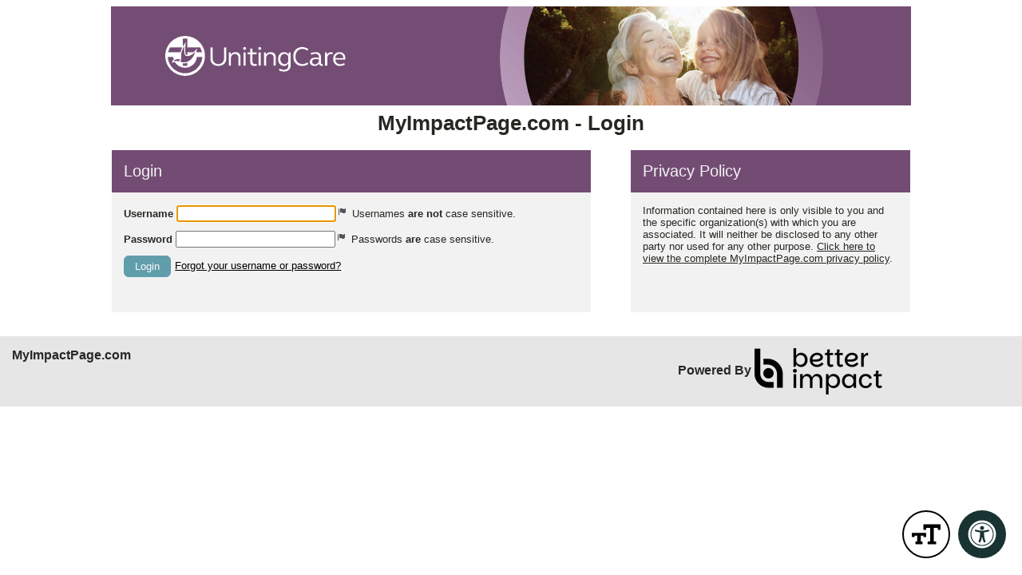

--- FILE ---
content_type: text/css; charset=utf-8
request_url: https://app.betterimpactcdn.com/combres.axd/UserLoginCss/-707394681/UserLoginCss.css
body_size: 26900
content:
.qq-uploader{position:relative;width:100%}.qq-upload-button{display:block;width:105px;padding:7px 0;text-align:center;background:#800;border-bottom:1px solid #DDD;color:#FFF}.qq-upload-button-hover{background:#C00}.qq-upload-button-focus{outline:1px dotted #000}.qq-upload-drop-area,.qq-upload-extra-drop-area{position:absolute;top:0;left:0;width:100%;height:100%;min-height:30px;z-index:2;background:#FF9797;text-align:center}.qq-upload-drop-area span{display:block;position:absolute;top:50%;width:100%;margin-top:-8px;font-size:16px}.qq-upload-extra-drop-area{position:relative;margin-top:50px;font-size:16px;padding-top:30px;height:20px;min-height:40px}.qq-upload-drop-area-active{background:#FF7171}.qq-upload-list{margin:0;padding:0;list-style:none}.qq-upload-list li{margin:0;padding:9px;line-height:15px;font-size:16px;background-color:#FFF0BD}.qq-upload-file,.qq-upload-spinner,.qq-upload-size,.qq-upload-cancel,.qq-upload-retry,.qq-upload-failed-text,.qq-upload-delete,.qq-upload-pause,.qq-upload-continue{margin-right:12px;display:inline}.qq-upload-spinner{display:inline-block;background:url("loading.gif");width:15px;height:15px;vertical-align:text-bottom}.qq-drop-processing{display:block}.qq-drop-processing-spinner{display:inline-block;background:url("processing.gif");width:24px;height:24px;vertical-align:text-bottom}.qq-upload-delete,.qq-upload-pause,.qq-upload-continue{display:inline}.qq-upload-retry,.qq-upload-delete,.qq-upload-cancel,.qq-upload-pause,.qq-upload-continue{color:#000}.qq-upload-size,.qq-upload-cancel,.qq-upload-retry,.qq-upload-delete,.qq-upload-pause,.qq-upload-continue{font-size:12px;font-weight:normal}.qq-upload-failed-text{display:none;font-style:italic;font-weight:bold}.qq-upload-failed-icon{display:none;width:15px;height:15px;vertical-align:text-bottom}.qq-upload-fail .qq-upload-failed-text{display:inline}.qq-upload-retrying .qq-upload-failed-text{display:inline;color:#D60000}.qq-upload-list li.qq-upload-success{background-color:#5DA30C;color:#FFF}.qq-upload-list li.qq-upload-fail{background-color:#D60000;color:#FFF}.qq-progress-bar{display:block;background:-moz-linear-gradient(top,rgba(30,87,153,1) 0,rgba(41,137,216,1) 50%,rgba(32,124,202,1) 51%,rgba(125,185,232,1) 100%);background:-webkit-gradient(linear,left top,left bottom,color-stop(0%,rgba(30,87,153,1)),color-stop(50%,rgba(41,137,216,1)),color-stop(51%,rgba(32,124,202,1)),color-stop(100%,rgba(125,185,232,1)));background:-webkit-linear-gradient(top,rgba(30,87,153,1) 0,rgba(41,137,216,1) 50%,rgba(32,124,202,1) 51%,rgba(125,185,232,1) 100%);background:-o-linear-gradient(top,rgba(30,87,153,1) 0,rgba(41,137,216,1) 50%,rgba(32,124,202,1) 51%,rgba(125,185,232,1) 100%);background:-ms-linear-gradient(top,rgba(30,87,153,1) 0,rgba(41,137,216,1) 50%,rgba(32,124,202,1) 51%,rgba(125,185,232,1) 100%);background:linear-gradient(to bottom,rgba(30,87,153,1) 0,rgba(41,137,216,1) 50%,rgba(32,124,202,1) 51%,rgba(125,185,232,1) 100%);width:0;height:15px;border-radius:6px;margin-bottom:3px}.qq-total-progress-bar{height:25px;border-radius:9px}.qq-total-progress-bar-container{margin:9px}INPUT.qq-edit-filename{position:absolute;opacity:0;filter:alpha(opacity=0);z-index:-1;-ms-filter:"alpha(opacity=0)"}.qq-upload-file.qq-editable{cursor:pointer}.qq-edit-filename-icon.qq-editable{display:inline-block;cursor:pointer}INPUT.qq-edit-filename.qq-editing{position:static;margin-top:-5px;margin-right:10px;margin-bottom:-5px;opacity:1;filter:alpha(opacity=100);-ms-filter:"alpha(opacity=100)"}.qq-edit-filename-icon{display:none;background:url("edit.gif");width:15px;height:15px;vertical-align:text-bottom;margin-right:5px}.qq-hide{display:none}.qq-uploader DIALOG{display:none}.qq-uploader DIALOG[open]{display:block}.qq-uploader DIALOG{display:none}.qq-uploader DIALOG[open]{display:block}.qq-uploader DIALOG .qq-dialog-buttons{text-align:center;padding-top:10px}.qq-uploader DIALOG .qq-dialog-buttons BUTTON{margin-left:5px;margin-right:5px}.qq-uploader DIALOG .qq-dialog-message-selector{padding-bottom:10px}.qq-uploader DIALOG::backdrop{background-color:rgba(0,0,0,0.7)}/*! jQuery UI - v1.11.4 - 2015-07-14
* http://jqueryui.com
* Includes: core.css, draggable.css, resizable.css, selectable.css, sortable.css, accordion.css, autocomplete.css, button.css, datepicker.css, dialog.css, menu.css, progressbar.css, selectmenu.css, slider.css, spinner.css, tabs.css, tooltip.css, theme.css
* To view and modify this theme, visit http://jqueryui.com/themeroller/?ffDefault=Helvetica%2C%20Arial%2C%20'DejaVu%20Sans'%2C%20'Liberation%20Sans'%2C%20Freesans%2C%20sans-serif&fwDefault=normal&fsDefault=small&cornerRadius=0&bgColorHeader=%23424242&bgTextureHeader=flat&bgImgOpacityHeader=75&borderColorHeader=%23424242&fcHeader=%23FFFFFF&iconColorHeader=%23FFFFFF&bgColorContent=%23ffffff&bgTextureContent=flat&bgImgOpacityContent=75&borderColorContent=%23aaaaaa&fcContent=%23515258&iconColorContent=%23515258&bgColorDefault=%23424242&bgTextureDefault=flat&bgImgOpacityDefault=100&borderColorDefault=%23424242&fcDefault=%23FFFFFF&iconColorDefault=%23FFFFFF&bgColorHover=%23424242&bgTextureHover=flat&bgImgOpacityHover=100&borderColorHover=%23999999&fcHover=%23999999&iconColorHover=%23999999&bgColorActive=%23000000&bgTextureActive=flat&bgImgOpacityActive=100&borderColorActive=%23000000&fcActive=%23FFFFFF&iconColorActive=%23FFFFFF&bgColorHighlight=%23FFFFFF&bgTextureHighlight=flat&bgImgOpacityHighlight=100&borderColorHighlight=%23fbb842&fcHighlight=%23515258&iconColorHighlight=%23515258&bgColorError=%23fef1ec&bgTextureError=glass&bgImgOpacityError=95&borderColorError=%23cd0a0a&fcError=%23cd0a0a&iconColorError=%23cd0a0a&bgColorOverlay=%23aaaaaa&bgTextureOverlay=flat&bgImgOpacityOverlay=0&opacityOverlay=30&bgColorShadow=%23aaaaaa&bgTextureShadow=flat&bgImgOpacityShadow=0&opacityShadow=30&thicknessShadow=8px&offsetTopShadow=-8px&offsetLeftShadow=-8px&cornerRadiusShadow=8px
* Copyright 2015 jQuery Foundation and other contributors; Licensed MIT */.ui-helper-hidden{display:none}.ui-helper-hidden-accessible{border:0;clip:rect(0 0 0 0);height:1px;margin:-1px;overflow:hidden;padding:0;position:absolute;width:1px}.ui-helper-reset{margin:0;padding:0;border:0;outline:0;line-height:1.3;text-decoration:none;font-size:100%;list-style:none}.ui-helper-clearfix:before,.ui-helper-clearfix:after{content:"";display:table;border-collapse:collapse}.ui-helper-clearfix:after{clear:both}.ui-helper-clearfix{min-height:0}.ui-helper-zfix{width:100%;height:100%;top:0;left:0;position:absolute;opacity:0;filter:Alpha(Opacity=0)}.ui-front{z-index:100}.ui-state-disabled{cursor:default!important}.ui-icon{display:block;text-indent:-99999px;overflow:hidden;background-repeat:no-repeat;width:16px;height:16px}.ui-widget-overlay{position:fixed;top:0;left:0;width:100%;height:100%}.ui-draggable-handle{-ms-touch-action:none;touch-action:none}.ui-resizable{position:relative}.ui-resizable-handle{position:absolute;font-size:.1px;display:block;-ms-touch-action:none;touch-action:none}.ui-resizable-disabled .ui-resizable-handle,.ui-resizable-autohide .ui-resizable-handle{display:none}.ui-resizable-n{cursor:n-resize;height:7px;width:100%;top:-5px;left:0}.ui-resizable-s{cursor:s-resize;height:7px;width:100%;bottom:-5px;left:0}.ui-resizable-e{cursor:e-resize;width:7px;right:-5px;top:0;height:100%}.ui-resizable-w{cursor:w-resize;width:7px;left:-5px;top:0;height:100%}.ui-resizable-se{cursor:se-resize;width:12px;height:12px;right:1px;bottom:1px}.ui-resizable-sw{cursor:sw-resize;width:9px;height:9px;left:-5px;bottom:-5px}.ui-resizable-nw{cursor:nw-resize;width:9px;height:9px;left:-5px;top:-5px}.ui-resizable-ne{cursor:ne-resize;width:9px;height:9px;right:-5px;top:-5px}.ui-selectable{-ms-touch-action:none;touch-action:none}.ui-selectable-helper{position:absolute;z-index:100;border:1px dotted black}.ui-sortable-handle{-ms-touch-action:none;touch-action:none}.ui-accordion .ui-accordion-header{display:block;cursor:pointer;position:relative;margin:2px 0 0 0;padding:.5em .5em .5em .7em;min-height:0;font-size:100%}.ui-accordion .ui-accordion-icons{padding-left:2.2em}.ui-accordion .ui-accordion-icons .ui-accordion-icons{padding-left:2.2em}.ui-accordion .ui-accordion-header .ui-accordion-header-icon{position:absolute;left:.5em;top:50%;margin-top:-8px}.ui-accordion .ui-accordion-content{padding:1em 2.2em;border-top:0;overflow:auto}.ui-autocomplete{position:absolute;top:0;left:0;cursor:default}.ui-button{display:inline-block;position:relative;padding:0;line-height:normal;margin-right:.1em;cursor:pointer;vertical-align:middle;text-align:center;overflow:visible}.ui-button,.ui-button:link,.ui-button:visited,.ui-button:hover,.ui-button:active{text-decoration:none}.ui-button-icon-only{width:2.2em}button.ui-button-icon-only{width:2.4em}.ui-button-icons-only{width:3.4em}button.ui-button-icons-only{width:3.7em}.ui-button .ui-button-text{display:block;line-height:normal}.ui-button-text-only .ui-button-text{padding:.4em 1em}.ui-button-icon-only .ui-button-text,.ui-button-icons-only .ui-button-text{padding:.4em;text-indent:-9999999px}.ui-button-text-icon-primary .ui-button-text,.ui-button-text-icons .ui-button-text{padding:.4em 1em .4em 2.1em}.ui-button-text-icon-secondary .ui-button-text,.ui-button-text-icons .ui-button-text{padding:.4em 2.1em .4em 1em}.ui-button-text-icons .ui-button-text{padding-left:2.1em;padding-right:2.1em}input.ui-button{padding:.4em 1em}.ui-button-icon-only .ui-icon,.ui-button-text-icon-primary .ui-icon,.ui-button-text-icon-secondary .ui-icon,.ui-button-text-icons .ui-icon,.ui-button-icons-only .ui-icon{position:absolute;top:50%;margin-top:-8px}.ui-button-icon-only .ui-icon{left:50%;margin-left:-8px}.ui-button-text-icon-primary .ui-button-icon-primary,.ui-button-text-icons .ui-button-icon-primary,.ui-button-icons-only .ui-button-icon-primary{left:.5em}.ui-button-text-icon-secondary .ui-button-icon-secondary,.ui-button-text-icons .ui-button-icon-secondary,.ui-button-icons-only .ui-button-icon-secondary{right:.5em}.ui-buttonset{margin-right:7px}.ui-buttonset .ui-button{margin-left:0;margin-right:-.3em}input.ui-button::-moz-focus-inner,button.ui-button::-moz-focus-inner{border:0;padding:0}.ui-datepicker{width:17em;padding:.2em .2em 0;display:none}.ui-datepicker .ui-datepicker-header{position:relative;padding:.2em 0}.ui-datepicker .ui-datepicker-prev,.ui-datepicker .ui-datepicker-next{position:absolute;top:2px;width:1.8em;height:1.8em}.ui-datepicker .ui-datepicker-prev-hover,.ui-datepicker .ui-datepicker-next-hover{top:1px}.ui-datepicker .ui-datepicker-prev{left:2px}.ui-datepicker .ui-datepicker-next{right:2px}.ui-datepicker .ui-datepicker-prev-hover{left:1px}.ui-datepicker .ui-datepicker-next-hover{right:1px}.ui-datepicker .ui-datepicker-prev span,.ui-datepicker .ui-datepicker-next span{display:block;position:absolute;left:50%;margin-left:-8px;top:50%;margin-top:-8px}.ui-datepicker .ui-datepicker-title{margin:0 2.3em;line-height:1.8em;text-align:center}.ui-datepicker .ui-datepicker-title select{font-size:1em;margin:1px 0}.ui-datepicker select.ui-datepicker-month,.ui-datepicker select.ui-datepicker-year{width:45%}.ui-datepicker table{width:100%;font-size:.9em;border-collapse:collapse;margin:0 0 .4em}.ui-datepicker th{padding:.7em .3em;text-align:center;font-weight:bold;border:0}.ui-datepicker td{border:0;padding:1px}.ui-datepicker td span,.ui-datepicker td a{display:block;padding:.2em;text-align:right;text-decoration:none}.ui-datepicker .ui-datepicker-buttonpane{background-image:none;margin:.7em 0 0 0;padding:0 .2em;border-left:0;border-right:0;border-bottom:0}.ui-datepicker .ui-datepicker-buttonpane button{float:right;margin:.5em .2em .4em;cursor:pointer;padding:.2em .6em .3em .6em;width:auto;overflow:visible}.ui-datepicker .ui-datepicker-buttonpane button.ui-datepicker-current{float:left}.ui-datepicker.ui-datepicker-multi{width:auto}.ui-datepicker-multi .ui-datepicker-group{float:left}.ui-datepicker-multi .ui-datepicker-group table{width:95%;margin:0 auto .4em}.ui-datepicker-multi-2 .ui-datepicker-group{width:50%}.ui-datepicker-multi-3 .ui-datepicker-group{width:33.3%}.ui-datepicker-multi-4 .ui-datepicker-group{width:25%}.ui-datepicker-multi .ui-datepicker-group-last .ui-datepicker-header,.ui-datepicker-multi .ui-datepicker-group-middle .ui-datepicker-header{border-left-width:0}.ui-datepicker-multi .ui-datepicker-buttonpane{clear:left}.ui-datepicker-row-break{clear:both;width:100%;font-size:0}.ui-datepicker-rtl{direction:rtl}.ui-datepicker-rtl .ui-datepicker-prev{right:2px;left:auto}.ui-datepicker-rtl .ui-datepicker-next{left:2px;right:auto}.ui-datepicker-rtl .ui-datepicker-prev:hover{right:1px;left:auto}.ui-datepicker-rtl .ui-datepicker-next:hover{left:1px;right:auto}.ui-datepicker-rtl .ui-datepicker-buttonpane{clear:right}.ui-datepicker-rtl .ui-datepicker-buttonpane button{float:left}.ui-datepicker-rtl .ui-datepicker-buttonpane button.ui-datepicker-current,.ui-datepicker-rtl .ui-datepicker-group{float:right}.ui-datepicker-rtl .ui-datepicker-group-last .ui-datepicker-header,.ui-datepicker-rtl .ui-datepicker-group-middle .ui-datepicker-header{border-right-width:0;border-left-width:1px}.ui-dialog{overflow:hidden;position:absolute;top:0;left:0;padding:.2em;outline:0}.ui-dialog .ui-dialog-titlebar{padding:.4em 1em;position:relative}.ui-dialog .ui-dialog-title{float:left;margin:.1em 0;white-space:nowrap;width:90%;overflow:hidden;text-overflow:ellipsis}.ui-dialog .ui-dialog-titlebar-close{position:absolute;right:.3em;top:50%;width:20px;margin:-10px 0 0 0;padding:1px;height:20px}.ui-dialog .ui-dialog-content{position:relative;border:0;padding:.5em 1em;background:0;overflow:auto}.ui-dialog .ui-dialog-buttonpane{text-align:left;border-width:1px 0 0 0;background-image:none;margin-top:.5em;padding:.3em 1em .5em .4em}.ui-dialog .ui-dialog-buttonpane .ui-dialog-buttonset{float:right}.ui-dialog .ui-dialog-buttonpane button{margin:.5em .4em .5em 0;cursor:pointer}.ui-dialog .ui-resizable-se{width:12px;height:12px;right:-5px;bottom:-5px;background-position:16px 16px}.ui-draggable .ui-dialog-titlebar{cursor:move}.ui-menu{list-style:none;padding:0;margin:0;display:block;outline:0}.ui-menu .ui-menu{position:absolute}.ui-menu .ui-menu-item{position:relative;margin:0;padding:3px 1em 3px .4em;cursor:pointer;min-height:0;list-style-image:url("[data-uri]")}.ui-menu .ui-menu-divider{margin:5px 0;height:0;font-size:0;line-height:0;border-width:1px 0 0 0}.ui-menu .ui-state-focus,.ui-menu .ui-state-active{margin:-1px}.ui-menu-icons{position:relative}.ui-menu-icons .ui-menu-item{padding-left:2em}.ui-menu .ui-icon{position:absolute;top:0;bottom:0;left:.2em;margin:auto 0}.ui-menu .ui-menu-icon{left:auto;right:0}.ui-progressbar{height:2em;text-align:left;overflow:hidden}.ui-progressbar .ui-progressbar-value{margin:-1px;height:100%}.ui-progressbar .ui-progressbar-overlay{background:url("[data-uri]");height:100%;filter:alpha(opacity=25);opacity:.25}.ui-progressbar-indeterminate .ui-progressbar-value{background-image:none}.ui-selectmenu-menu{padding:0;margin:0;position:absolute;top:0;left:0;display:none}.ui-selectmenu-menu .ui-menu{overflow:auto;overflow-x:hidden;padding-bottom:1px}.ui-selectmenu-menu .ui-menu .ui-selectmenu-optgroup{font-size:1em;font-weight:bold;line-height:1.5;padding:2px .4em;margin:.5em 0 0 0;height:auto;border:0}.ui-selectmenu-open{display:block}.ui-selectmenu-button{display:inline-block;overflow:hidden;position:relative;text-decoration:none;cursor:pointer}.ui-selectmenu-button span.ui-icon{right:.5em;left:auto;margin-top:-8px;position:absolute;top:50%}.ui-selectmenu-button span.ui-selectmenu-text{text-align:left;padding:.4em 2.1em .4em 1em;display:block;line-height:1.4;overflow:hidden;text-overflow:ellipsis;white-space:nowrap}.ui-slider{position:relative;text-align:left}.ui-slider .ui-slider-handle{position:absolute;z-index:2;width:1.2em;height:1.2em;cursor:default;-ms-touch-action:none;touch-action:none}.ui-slider .ui-slider-range{position:absolute;z-index:1;font-size:.7em;display:block;border:0;background-position:0 0}.ui-slider.ui-state-disabled .ui-slider-handle,.ui-slider.ui-state-disabled .ui-slider-range{filter:inherit}.ui-slider-horizontal{height:.8em}.ui-slider-horizontal .ui-slider-handle{top:-.3em;margin-left:-.6em}.ui-slider-horizontal .ui-slider-range{top:0;height:100%}.ui-slider-horizontal .ui-slider-range-min{left:0}.ui-slider-horizontal .ui-slider-range-max{right:0}.ui-slider-vertical{width:.8em;height:100px}.ui-slider-vertical .ui-slider-handle{left:-.3em;margin-left:0;margin-bottom:-.6em}.ui-slider-vertical .ui-slider-range{left:0;width:100%}.ui-slider-vertical .ui-slider-range-min{bottom:0}.ui-slider-vertical .ui-slider-range-max{top:0}.ui-spinner{position:relative;display:inline-block;overflow:hidden;padding:0;vertical-align:middle}.ui-spinner-input{border:0;background:0;color:inherit;padding:0;margin:.2em 0;vertical-align:middle;margin-left:.4em;margin-right:22px}.ui-spinner-button{width:16px;height:50%;font-size:.5em;padding:0;margin:0;text-align:center;position:absolute;cursor:default;display:block;overflow:hidden;right:0}.ui-spinner a.ui-spinner-button{border-top:0;border-bottom:0;border-right:0}.ui-spinner .ui-icon{position:absolute;margin-top:-8px;top:50%;left:0}.ui-spinner-up{top:0}.ui-spinner-down{bottom:0}.ui-spinner .ui-icon-triangle-1-s{background-position:-65px -16px}.ui-tabs{position:relative;padding:.2em}.ui-tabs .ui-tabs-nav{margin:0;padding:.2em .2em 0}.ui-tabs .ui-tabs-nav li{list-style:none;float:left;position:relative;top:0;margin:1px .2em 0 0;border-bottom-width:0;padding:0;white-space:nowrap}.ui-tabs .ui-tabs-nav .ui-tabs-anchor{float:left;padding:.5em 1em;text-decoration:none}.ui-tabs .ui-tabs-nav li.ui-tabs-active{margin-bottom:-1px;padding-bottom:1px}.ui-tabs .ui-tabs-nav li.ui-tabs-active .ui-tabs-anchor,.ui-tabs .ui-tabs-nav li.ui-state-disabled .ui-tabs-anchor,.ui-tabs .ui-tabs-nav li.ui-tabs-loading .ui-tabs-anchor{cursor:text}.ui-tabs-collapsible .ui-tabs-nav li.ui-tabs-active .ui-tabs-anchor{cursor:pointer}.ui-tabs .ui-tabs-panel{display:block;border-width:0;padding:1em 1.4em;background:0}.ui-tooltip{padding:8px;position:absolute;z-index:9999;max-width:300px;-webkit-box-shadow:0 0 5px #aaa;box-shadow:0 0 5px #aaa}body .ui-tooltip{border-width:2px}.ui-widget{font-family:Helvetica,Arial,'DejaVu Sans','Liberation Sans',Freesans,sans-serif;font-size:small}.ui-widget .ui-widget{font-size:1em}.ui-widget input,.ui-widget select,.ui-widget textarea,.ui-widget button{font-family:Helvetica,Arial,'DejaVu Sans','Liberation Sans',Freesans,sans-serif;font-size:1em}.ui-icon,.ui-widget-content .ui-icon{background-image:url("/content/images/ui-icons_515258_256x240.png")}.ui-widget-header .ui-state-default .ui-icon{background-image:url("/content/images/ui-icons_515258_256x240.png")}.ui-state-default .ui-icon{background-image:url("/content/images/ui-icons_ffffff_256x240.png")}.ui-state-hover .ui-icon,.ui-state-focus .ui-icon{background-image:url("/content/images/ui-icons_999999_256x240.png")}.ui-state-active .ui-icon{background-image:url("/content/images/ui-icons_ffffff_256x240.png")}.ui-state-highlight .ui-icon{background-image:url("/content/images/ui-icons_515258_256x240.png")}.ui-state-error .ui-icon,.ui-state-error-text .ui-icon{background-image:url("/content/images/ui-icons_cd0a0a_256x240.png")}.ui-icon-blank{background-position:16px 16px}.ui-icon-carat-1-n{background-position:0 0}.ui-icon-carat-1-ne{background-position:-16px 0}.ui-icon-carat-1-e{background-position:-32px 0}.ui-icon-carat-1-se{background-position:-48px 0}.ui-icon-carat-1-s{background-position:-64px 0}.ui-icon-carat-1-sw{background-position:-80px 0}.ui-icon-carat-1-w{background-position:-96px 0}.ui-icon-carat-1-nw{background-position:-112px 0}.ui-icon-carat-2-n-s{background-position:-128px 0}.ui-icon-carat-2-e-w{background-position:-144px 0}.ui-icon-triangle-1-n{background-position:0 -16px}.ui-icon-triangle-1-ne{background-position:-16px -16px}.ui-icon-triangle-1-e{background-position:-32px -16px}.ui-icon-triangle-1-se{background-position:-48px -16px}.ui-icon-triangle-1-s{background-position:-64px -16px}.ui-icon-triangle-1-sw{background-position:-80px -16px}.ui-icon-triangle-1-w{background-position:-96px -16px}.ui-icon-triangle-1-nw{background-position:-112px -16px}.ui-icon-triangle-2-n-s{background-position:-128px -16px}.ui-icon-triangle-2-e-w{background-position:-144px -16px}.ui-icon-arrow-1-n{background-position:0 -32px}.ui-icon-arrow-1-ne{background-position:-16px -32px}.ui-icon-arrow-1-e{background-position:-32px -32px}.ui-icon-arrow-1-se{background-position:-48px -32px}.ui-icon-arrow-1-s{background-position:-64px -32px}.ui-icon-arrow-1-sw{background-position:-80px -32px}.ui-icon-arrow-1-w{background-position:-96px -32px}.ui-icon-arrow-1-nw{background-position:-112px -32px}.ui-icon-arrow-2-n-s{background-position:-128px -32px}.ui-icon-arrow-2-ne-sw{background-position:-144px -32px}.ui-icon-arrow-2-e-w{background-position:-160px -32px}.ui-icon-arrow-2-se-nw{background-position:-176px -32px}.ui-icon-arrowstop-1-n{background-position:-192px -32px}.ui-icon-arrowstop-1-e{background-position:-208px -32px}.ui-icon-arrowstop-1-s{background-position:-224px -32px}.ui-icon-arrowstop-1-w{background-position:-240px -32px}.ui-icon-arrowthick-1-n{background-position:0 -48px}.ui-icon-arrowthick-1-ne{background-position:-16px -48px}.ui-icon-arrowthick-1-e{background-position:-32px -48px}.ui-icon-arrowthick-1-se{background-position:-48px -48px}.ui-icon-arrowthick-1-s{background-position:-64px -48px}.ui-icon-arrowthick-1-sw{background-position:-80px -48px}.ui-icon-arrowthick-1-w{background-position:-96px -48px}.ui-icon-arrowthick-1-nw{background-position:-112px -48px}.ui-icon-arrowthick-2-n-s{background-position:-128px -48px}.ui-icon-arrowthick-2-ne-sw{background-position:-144px -48px}.ui-icon-arrowthick-2-e-w{background-position:-160px -48px}.ui-icon-arrowthick-2-se-nw{background-position:-176px -48px}.ui-icon-arrowthickstop-1-n{background-position:-192px -48px}.ui-icon-arrowthickstop-1-e{background-position:-208px -48px}.ui-icon-arrowthickstop-1-s{background-position:-224px -48px}.ui-icon-arrowthickstop-1-w{background-position:-240px -48px}.ui-icon-arrowreturnthick-1-w{background-position:0 -64px}.ui-icon-arrowreturnthick-1-n{background-position:-16px -64px}.ui-icon-arrowreturnthick-1-e{background-position:-32px -64px}.ui-icon-arrowreturnthick-1-s{background-position:-48px -64px}.ui-icon-arrowreturn-1-w{background-position:-64px -64px}.ui-icon-arrowreturn-1-n{background-position:-80px -64px}.ui-icon-arrowreturn-1-e{background-position:-96px -64px}.ui-icon-arrowreturn-1-s{background-position:-112px -64px}.ui-icon-arrowrefresh-1-w{background-position:-128px -64px}.ui-icon-arrowrefresh-1-n{background-position:-144px -64px}.ui-icon-arrowrefresh-1-e{background-position:-160px -64px}.ui-icon-arrowrefresh-1-s{background-position:-176px -64px}.ui-icon-arrow-4{background-position:0 -80px}.ui-icon-arrow-4-diag{background-position:-16px -80px}.ui-icon-extlink{background-position:-32px -80px}.ui-icon-newwin{background-position:-48px -80px}.ui-icon-refresh{background-position:-64px -80px}.ui-icon-shuffle{background-position:-80px -80px}.ui-icon-transfer-e-w{background-position:-96px -80px}.ui-icon-transferthick-e-w{background-position:-112px -80px}.ui-icon-folder-collapsed{background-position:0 -96px}.ui-icon-folder-open{background-position:-16px -96px}.ui-icon-document{background-position:-32px -96px}.ui-icon-document-b{background-position:-48px -96px}.ui-icon-note{background-position:-64px -96px}.ui-icon-mail-closed{background-position:-80px -96px}.ui-icon-mail-open{background-position:-96px -96px}.ui-icon-suitcase{background-position:-112px -96px}.ui-icon-comment{background-position:-128px -96px}.ui-icon-person{background-position:-144px -96px}.ui-icon-print{background-position:-160px -96px}.ui-icon-trash{background-position:-176px -96px}.ui-icon-locked{background-position:-192px -96px}.ui-icon-unlocked{background-position:-208px -96px}.ui-icon-bookmark{background-position:-224px -96px}.ui-icon-tag{background-position:-240px -96px}.ui-icon-home{background-position:0 -112px}.ui-icon-flag{background-position:-16px -112px}.ui-icon-calendar{background-position:-32px -112px}.ui-icon-cart{background-position:-48px -112px}.ui-icon-pencil{background-position:-64px -112px}.ui-icon-clock{background-position:-80px -112px}.ui-icon-disk{background-position:-96px -112px}.ui-icon-calculator{background-position:-112px -112px}.ui-icon-zoomin{background-position:-128px -112px}.ui-icon-zoomout{background-position:-144px -112px}.ui-icon-search{background-position:-160px -112px}.ui-icon-wrench{background-position:-176px -112px}.ui-icon-gear{background-position:-192px -112px}.ui-icon-heart{background-position:-208px -112px}.ui-icon-star{background-position:-224px -112px}.ui-icon-link{background-position:-240px -112px}.ui-icon-cancel{background-position:0 -128px}.ui-icon-plus{background-position:-16px -128px}.ui-icon-plusthick{background-position:-32px -128px}.ui-icon-minus{background-position:-48px -128px}.ui-icon-minusthick{background-position:-64px -128px}.ui-icon-close{background-position:-80px -128px}.ui-icon-closethick{background-position:-96px -128px}.ui-icon-key{background-position:-112px -128px}.ui-icon-lightbulb{background-position:-128px -128px}.ui-icon-scissors{background-position:-144px -128px}.ui-icon-clipboard{background-position:-160px -128px}.ui-icon-copy{background-position:-176px -128px}.ui-icon-contact{background-position:-192px -128px}.ui-icon-image{background-position:-208px -128px}.ui-icon-video{background-position:-224px -128px}.ui-icon-script{background-position:-240px -128px}.ui-icon-alert{background-position:0 -144px}.ui-icon-info{background-position:-16px -144px}.ui-icon-notice{background-position:-32px -144px}.ui-icon-help{background-position:-48px -144px}.ui-icon-check{background-position:-64px -144px}.ui-icon-bullet{background-position:-80px -144px}.ui-icon-radio-on{background-position:-96px -144px}.ui-icon-radio-off{background-position:-112px -144px}.ui-icon-pin-w{background-position:-128px -144px}.ui-icon-pin-s{background-position:-144px -144px}.ui-icon-play{background-position:0 -160px}.ui-icon-pause{background-position:-16px -160px}.ui-icon-seek-next{background-position:-32px -160px}.ui-icon-seek-prev{background-position:-48px -160px}.ui-icon-seek-end{background-position:-64px -160px}.ui-icon-seek-start{background-position:-80px -160px}.ui-icon-seek-first{background-position:-80px -160px}.ui-icon-stop{background-position:-96px -160px}.ui-icon-eject{background-position:-112px -160px}.ui-icon-volume-off{background-position:-128px -160px}.ui-icon-volume-on{background-position:-144px -160px}.ui-icon-power{background-position:0 -176px}.ui-icon-signal-diag{background-position:-16px -176px}.ui-icon-signal{background-position:-32px -176px}.ui-icon-battery-0{background-position:-48px -176px}.ui-icon-battery-1{background-position:-64px -176px}.ui-icon-battery-2{background-position:-80px -176px}.ui-icon-battery-3{background-position:-96px -176px}.ui-icon-circle-plus{background-position:0 -192px}.ui-icon-circle-minus{background-position:-16px -192px}.ui-icon-circle-close{background-position:-32px -192px}.ui-icon-circle-triangle-e{background-position:-48px -192px}.ui-icon-circle-triangle-s{background-position:-64px -192px}.ui-icon-circle-triangle-w{background-position:-80px -192px}.ui-icon-circle-triangle-n{background-position:-96px -192px}.ui-icon-circle-arrow-e{background-position:-112px -192px}.ui-icon-circle-arrow-s{background-position:-128px -192px}.ui-icon-circle-arrow-w{background-position:-144px -192px}.ui-icon-circle-arrow-n{background-position:-160px -192px}.ui-icon-circle-zoomin{background-position:-176px -192px}.ui-icon-circle-zoomout{background-position:-192px -192px}.ui-icon-circle-check{background-position:-208px -192px}.ui-icon-circlesmall-plus{background-position:0 -208px}.ui-icon-circlesmall-minus{background-position:-16px -208px}.ui-icon-circlesmall-close{background-position:-32px -208px}.ui-icon-squaresmall-plus{background-position:-48px -208px}.ui-icon-squaresmall-minus{background-position:-64px -208px}.ui-icon-squaresmall-close{background-position:-80px -208px}.ui-icon-grip-dotted-vertical{background-position:0 -224px}.ui-icon-grip-dotted-horizontal{background-position:-16px -224px}.ui-icon-grip-solid-vertical{background-position:-32px -224px}.ui-icon-grip-solid-horizontal{background-position:-48px -224px}.ui-icon-gripsmall-diagonal-se{background-position:-64px -224px}.ui-icon-grip-diagonal-se{background-position:-80px -224px}.ui-button.ui-corner-all,.ui-button.ui-corner-top,.ui-button.ui-corner-left,.ui-button.ui-corner-tl{border-top-left-radius:6px!important}.ui-button.ui-corner-all,.ui-button.ui-corner-top,.ui-button.ui-corner-right,.ui-button.ui-corner-tr{border-top-right-radius:6px!important}.ui-button.ui-corner-all,.ui-button.ui-corner-bottom,.ui-button.ui-corner-left,.ui-button.ui-corner-bl{border-bottom-left-radius:6px!important}.ui-button.ui-corner-all,.ui-button.ui-corner-bottom,.ui-button.ui-corner-right,.ui-button.ui-corner-br{border-bottom-right-radius:6px!important}div.ie6{position:absolute}div.ie6.top-right{right:auto;bottom:auto;left:expression((0 - jGrowl.offsetWidth+(document.documentElement.clientWidth ? document.documentElement.clientWidth:document.body.clientWidth)+(ignoreMe2 = document.documentElement.scrollLeft ? document.documentElement.scrollLeft:document.body.scrollLeft))+'px');top:expression((0+(ignoreMe = document.documentElement.scrollTop ? document.documentElement.scrollTop:document.body.scrollTop))+'px')}div.ie6.top-left{left:expression((0+(ignoreMe2 = document.documentElement.scrollLeft ? document.documentElement.scrollLeft:document.body.scrollLeft))+'px');top:expression((0+(ignoreMe = document.documentElement.scrollTop ? document.documentElement.scrollTop:document.body.scrollTop))+'px')}div.ie6.bottom-right{left:expression((0 - jGrowl.offsetWidth+(document.documentElement.clientWidth ? document.documentElement.clientWidth:document.body.clientWidth)+(ignoreMe2 = document.documentElement.scrollLeft ? document.documentElement.scrollLeft:document.body.scrollLeft))+'px');top:expression((0 - jGrowl.offsetHeight+(document.documentElement.clientHeight ? document.documentElement.clientHeight:document.body.clientHeight)+(ignoreMe = document.documentElement.scrollTop ? document.documentElement.scrollTop:document.body.scrollTop))+'px')}div.ie6.bottom-left{left:expression((0+(ignoreMe2 = document.documentElement.scrollLeft ? document.documentElement.scrollLeft:document.body.scrollLeft))+'px');top:expression((0 - jGrowl.offsetHeight+(document.documentElement.clientHeight ? document.documentElement.clientHeight:document.body.clientHeight)+(ignoreMe = document.documentElement.scrollTop ? document.documentElement.scrollTop:document.body.scrollTop))+'px')}div.ie6.center{left:expression((0+(ignoreMe2 = document.documentElement.scrollLeft ? document.documentElement.scrollLeft:document.body.scrollLeft))+'px');top:expression((0+(ignoreMe = document.documentElement.scrollTop ? document.documentElement.scrollTop:document.body.scrollTop))+'px');width:100%}div.jGrowl{position:absolute;z-index:19999;font-size:12px}body>div.jGrowl{position:fixed}div.jGrowl.top-left{left:0;top:0}div.jGrowl.top-right{right:0;top:0}div.jGrowl.bottom-left{left:0;bottom:0}div.jGrowl.bottom-right{right:0;bottom:0}div.jGrowl.center{top:0;width:50%;left:25%}div.center div.jGrowl-notification,div.center div.jGrowl-closer{margin-left:auto;margin-right:auto}div.jGrowl div.jGrowl-notification,div.jGrowl div.jGrowl-closer{zoom:1;width:235px;padding:10px;margin:10px;margin-top:5px;margin-bottom:5px;font-family:Tahoma,Arial,Helvetica,sans-serif;font-size:1em;text-align:left;display:none}div.jGrowl div.jGrowl-notification{min-height:40px}div.jGrowl div.jGrowl-notification div.jGrowl-header{font-weight:bold;font-size:.85em}div.jGrowl div.jGrowl-notification div.jGrowl-close{z-index:99;float:right;font-weight:bold;font-size:1em;cursor:pointer;margin-left:10px;margin-bottom:10px}div.jGrowl div.jGrowl-closer{padding-top:4px;padding-bottom:4px;cursor:pointer;font-size:.9em;font-weight:bold;text-align:center}@media print{div.jGrowl{display:none}}/*!
 * jQuery UI CSS Framework 1.11.4
 * http://jqueryui.com
 *
 * Copyright jQuery Foundation and other contributors
 * Released under the MIT license.
 * http://jquery.org/license
 *
 * http://api.jqueryui.com/category/theming/
 *
 * To view and modify this theme, visit http://jqueryui.com/themeroller/?ffDefault=Verdana%2CArial%2Csans-serif&fwDefault=normal&fsDefault=1.1em&cornerRadius=0&bgColorHeader=%23000000&bgTextureHeader=flat&bgImgOpacityHeader=100&borderColorHeader=%23000000&fcHeader=%23ffffff&iconColorHeader=%23ffffff&bgColorContent=%23ffffff&bgTextureContent=flat&bgImgOpacityContent=100&borderColorContent=%23999999&fcContent=%23222222&iconColorContent=%23222222&bgColorDefault=%23e6e6e6&bgTextureDefault=glass&bgImgOpacityDefault=75&borderColorDefault=%23d3d3d3&fcDefault=%23555555&iconColorDefault=%23888888&bgColorHover=%23dadada&bgTextureHover=glass&bgImgOpacityHover=75&borderColorHover=%23999999&fcHover=%23212121&iconColorHover=%23454545&bgColorActive=%23ffffff&bgTextureActive=glass&bgImgOpacityActive=65&borderColorActive=%23aaaaaa&fcActive=%23212121&iconColorActive=%23454545&bgColorHighlight=%23fbf9ee&bgTextureHighlight=glass&bgImgOpacityHighlight=55&borderColorHighlight=%23fcefa1&fcHighlight=%23363636&iconColorHighlight=%232e83ff&bgColorError=%23fef1ec&bgTextureError=glass&bgImgOpacityError=95&borderColorError=%23cd0a0a&fcError=%23cd0a0a&iconColorError=%23cd0a0a&bgColorOverlay=%23aaaaaa&bgTextureOverlay=flat&bgImgOpacityOverlay=0&opacityOverlay=30&bgColorShadow=%23aaaaaa&bgTextureShadow=flat&bgImgOpacityShadow=0&opacityShadow=30&thicknessShadow=8px&offsetTopShadow=-8px&offsetLeftShadow=-8px&cornerRadiusShadow=8px
 */.ui-dialog{padding:0!important}.ui-dialog.ui-widget{font-family:Verdana,Arial,sans-serif;font-size:1.1em}.ui-dialog.ui-widget .ui-widget{font-size:1em}.ui-dialog.ui-widget input,.ui-dialog.ui-widget select,.ui-dialog.ui-widget textarea,.ui-dialog.ui-widget button{font-family:Verdana,Arial,sans-serif;font-size:1em}.ui-dialog .ui-widget-content{border:1px solid #999;background:#fff;color:#222}.ui-dialog .ui-widget-content a{color:#222}.ui-dialog .ui-widget-header{border:1px solid #000;background:#000;color:#fff;font-weight:bold}.ui-dialog.ui-widget-header a{color:#fff}.ui-dialog .ui-state-default,.ui-dialog .ui-widget-content .ui-state-default,.ui-dialog .ui-widget-header .ui-state-default{border:1px solid #d3d3d3;background:#e6e6e6;font-weight:normal;color:#555}.ui-dialog .ui-state-default a,.ui-dialog .ui-state-default a:link,.ui-dialog .ui-state-default a:visited{color:#555;text-decoration:none}.ui-dialog .ui-state-hover,.ui-dialog .ui-widget-content .ui-state-hover,.ui-dialog .ui-widget-header .ui-state-hover,.ui-dialog .ui-state-focus,.ui-dialog .ui-widget-content .ui-state-focus,.ui-dialog .ui-widget-header .ui-state-focus{border:1px solid #999;background:#dadada;font-weight:normal;color:#212121}.ui-dialog .ui-state-hover a,.ui-dialog .ui-state-hover a:hover,.ui-dialog .ui-state-hover a:link,.ui-dialog .ui-state-hover a:visited,.ui-dialog .ui-state-focus a,.ui-dialog .ui-state-focus a:hover,.ui-dialog .ui-state-focus a:link,.ui-dialog .ui-state-focus a:visited{color:#212121;text-decoration:none}.ui-dialog .ui-state-active,.ui-dialog .ui-widget-content .ui-state-active,.ui-dialog .ui-widget-header .ui-state-active{border:1px solid #aaa;background:#fff;font-weight:normal;color:#212121}.ui-dialog .ui-state-active a,.ui-dialog .ui-state-active a:link,.ui-dialog .ui-state-active a:visited{color:#212121;text-decoration:none}.ui-dialog .ui-corner-all,.ui-dialog .ui-corner-top,.ui-dialog .ui-corner-left,.ui-dialog .ui-corner-tl,.ui-dialog.ui-corner-all,.ui-dialog.ui-corner-top,.ui-dialog.ui-corner-left,.ui-dialog.ui-corner-tl{border-top-left-radius:0}.ui-dialog .ui-corner-all,.ui-dialog .ui-corner-top,.ui-dialog .ui-corner-right,.ui-dialog .ui-corner-tr,.ui-dialog.ui-corner-all,.ui-dialog.ui-corner-top,.ui-dialog.ui-corner-right,.ui-dialog.ui-corner-tr{border-top-right-radius:0}.ui-dialog .ui-corner-all,.ui-dialog .ui-corner-bottom,.ui-dialog .ui-corner-left,.ui-dialog .ui-corner-bl,.ui-dialog.ui-corner-all,.ui-dialog.ui-corner-bottom,.ui-dialog.ui-corner-left,.ui-dialog.ui-corner-bl{border-bottom-left-radius:0}.ui-dialog.ui-corner-all,.ui-dialog.ui-corner-bottom,.ui-dialog.ui-corner-right,.ui-dialog.ui-corner-br,.ui-dialog .ui-corner-all,.ui-dialog .ui-corner-bottom,.ui-dialog .ui-corner-right,.ui-dialog .ui-corner-br{border-bottom-right-radius:0}.ui-dialog-content.ui-widget-content{border:0!important}.ui-dialog-buttonpane{margin:0!important;border:0!important;border-top:1px solid #aaa!important}/*!
 * jQuery UI CSS Framework 1.11.4
 * http://jqueryui.com
 *
 * Copyright jQuery Foundation and other contributors
 * Released under the MIT license.
 * http://jquery.org/license
 *
 * http://api.jqueryui.com/category/theming/
 *
 * To view and modify this theme, visit http://jqueryui.com/themeroller/?ffDefault=Helvetica%2C%20Arial%2C%20'DejaVu%20Sans'%2C%20'Liberation%20Sans'%2C%20Freesans%2C%20sans-serif&fwDefault=normal&fsDefault=small&cornerRadius=0&bgColorHeader=%23424242&bgTextureHeader=flat&bgImgOpacityHeader=75&borderColorHeader=%23424242&fcHeader=%23FFFFFF&iconColorHeader=%23FFFFFF&bgColorContent=%23ffffff&bgTextureContent=flat&bgImgOpacityContent=75&borderColorContent=%23aaaaaa&fcContent=%23515258&iconColorContent=%23515258&bgColorDefault=%23424242&bgTextureDefault=flat&bgImgOpacityDefault=100&borderColorDefault=%23424242&fcDefault=%23FFFFFF&iconColorDefault=%23FFFFFF&bgColorHover=%23424242&bgTextureHover=flat&bgImgOpacityHover=100&borderColorHover=%23999999&fcHover=%23999999&iconColorHover=%23999999&bgColorActive=%23000000&bgTextureActive=flat&bgImgOpacityActive=100&borderColorActive=%23000000&fcActive=%23FFFFFF&iconColorActive=%23FFFFFF&bgColorHighlight=%23FFFFFF&bgTextureHighlight=flat&bgImgOpacityHighlight=100&borderColorHighlight=%23fbb842&fcHighlight=%23515258&iconColorHighlight=%23515258&bgColorError=%23fef1ec&bgTextureError=glass&bgImgOpacityError=95&borderColorError=%23cd0a0a&fcError=%23cd0a0a&iconColorError=%23cd0a0a&bgColorOverlay=%23aaaaaa&bgTextureOverlay=flat&bgImgOpacityOverlay=0&opacityOverlay=30&bgColorShadow=%23aaaaaa&bgTextureShadow=flat&bgImgOpacityShadow=0&opacityShadow=30&thicknessShadow=8px&offsetTopShadow=-8px&offsetLeftShadow=-8px&cornerRadiusShadow=8px
 */.ui-widget{font-family:Helvetica,Arial,'DejaVu Sans','Liberation Sans',Freesans,sans-serif;font-size:small}.ui-widget .ui-widget{font-size:1em}.ui-widget input,.ui-widget select,.ui-widget textarea,.ui-widget button{font-family:Helvetica,Arial,'DejaVu Sans','Liberation Sans',Freesans,sans-serif;font-size:1em}.ui-widget-content{border:1px solid #aaa;background:#fff;color:#515258}.ui-widget-content a{color:#515258}.ui-widget-header{border:1px solid #424242;background:#424242;color:#FFF;font-weight:bold}.ui-widget-header a{color:#FFF}.ui-state-default,.ui-widget-content .ui-state-default,.ui-widget-header .ui-state-default{border:1px solid #424242;background:#424242;font-weight:normal;color:#FFF}.ui-state-default a,.ui-state-default a:link,.ui-state-default a:visited{color:#FFF;text-decoration:none}.ui-state-hover,.ui-widget-content .ui-state-hover,.ui-widget-header .ui-state-hover,.ui-state-focus,.ui-widget-content .ui-state-focus,.ui-widget-header .ui-state-focus{border:1px solid #999;background:#424242;font-weight:normal;color:#999}.ui-state-hover a,.ui-state-hover a:hover,.ui-state-hover a:link,.ui-state-hover a:visited,.ui-state-focus a,.ui-state-focus a:hover,.ui-state-focus a:link,.ui-state-focus a:visited{color:#999;text-decoration:none}.ui-state-active,.ui-widget-content .ui-state-active,.ui-widget-header .ui-state-active{border:1px solid #000;background:#000;font-weight:normal;color:#FFF}.ui-state-active a,.ui-state-active a:link,.ui-state-active a:visited{color:#FFF;text-decoration:none}.ui-state-highlight,.ui-widget-content .ui-state-highlight,.ui-widget-header .ui-state-highlight{border:1px solid #000;background:#FFF;color:#515258}.ui-state-highlight a,.ui-widget-content .ui-state-highlight a,.ui-widget-header .ui-state-highlight a{color:#515258}.ui-state-error,.ui-widget-content .ui-state-error,.ui-widget-header .ui-state-error{border:1px solid #cd0a0a;background:#fef1ec;color:#cd0a0a}.ui-state-error a,.ui-widget-content .ui-state-error a,.ui-widget-header .ui-state-error a{color:#cd0a0a}.ui-state-error-text,.ui-widget-content .ui-state-error-text,.ui-widget-header .ui-state-error-text{color:#cd0a0a}.ui-priority-primary,.ui-widget-content .ui-priority-primary,.ui-widget-header .ui-priority-primary{font-weight:bold}.ui-priority-secondary,.ui-widget-content .ui-priority-secondary,.ui-widget-header .ui-priority-secondary{opacity:.7;filter:Alpha(Opacity=70);font-weight:normal}.ui-state-disabled,.ui-widget-content .ui-state-disabled,.ui-widget-header .ui-state-disabled{opacity:.35;filter:Alpha(Opacity=35);background-image:none}.ui-state-disabled .ui-icon{filter:Alpha(Opacity=35)}.ui-icon{width:16px;height:16px}.ui-icon,.ui-widget-content .ui-icon{background-image:url("/content/images/ui-icons_515258_256x240.png")}.ui-widget-header .ui-icon{background-image:url("/content/images/ui-icons_ffffff_256x240.png")}.ui-state-default .ui-icon{background-image:url("/content/images/ui-icons_ffffff_256x240.png")}.ui-state-hover .ui-icon,.ui-state-focus .ui-icon{background-image:url("/content/images/ui-icons_999999_256x240.png")}.ui-state-active .ui-icon{background-image:url("/content/images/ui-icons_ffffff_256x240.png")}.ui-state-highlight .ui-icon{background-image:url("/content/images/ui-icons_515258_256x240.png")}.ui-state-error .ui-icon,.ui-state-error-text .ui-icon{background-image:url("/content/images/ui-icons_cd0a0a_256x240.png")}.ui-widget-overlay{background:#aaa url("/content/images/ui-bg_flat_0_aaaaaa_40x100.png") 50% 50% repeat-x;opacity:.3;filter:Alpha(Opacity=30)}.ui-widget-shadow{margin:-8px 0 0 -8px;padding:8px;background:#aaa url("/content/images/ui-bg_flat_0_aaaaaa_40x100.png") 50% 50% repeat-x;opacity:.3;filter:Alpha(Opacity=30);border-radius:8px}/*!
 * jQuery UI CSS Framework 1.11.4
 * http://jqueryui.com
 *
 * Copyright jQuery Foundation and other contributors
 * Released under the MIT license.
 * http://jquery.org/license
 *
 * http://api.jqueryui.com/category/theming/
 *
 * To view and modify this theme, visit http://jqueryui.com/themeroller/?ffDefault=Verdana%2CArial%2Csans-serif&fwDefault=normal&fsDefault=1.1em&cornerRadius=4px&bgColorHeader=%23cccccc&bgTextureHeader=highlight_soft&bgImgOpacityHeader=75&borderColorHeader=%23aaaaaa&fcHeader=%23222222&iconColorHeader=%23222222&bgColorContent=%23ffffff&bgTextureContent=flat&bgImgOpacityContent=75&borderColorContent=%23aaaaaa&fcContent=%23222222&iconColorContent=%23222222&bgColorDefault=%23ffffff&bgTextureDefault=flat&bgImgOpacityDefault=100&borderColorDefault=%23ffffff&fcDefault=%23424242&iconColorDefault=%23424242&bgColorHover=%23ffffff&bgTextureHover=flat&bgImgOpacityHover=100&borderColorHover=%23999999&fcHover=%23424242&iconColorHover=%23999999&bgColorActive=%23ffffff&bgTextureActive=flat&bgImgOpacityActive=100&borderColorActive=%23999999&fcActive=%23424242&iconColorActive=%23424242&bgColorHighlight=%23fbf9ee&bgTextureHighlight=glass&bgImgOpacityHighlight=55&borderColorHighlight=%23fcefa1&fcHighlight=%23363636&iconColorHighlight=%232e83ff&bgColorError=%23fef1ec&bgTextureError=glass&bgImgOpacityError=95&borderColorError=%23cd0a0a&fcError=%23cd0a0a&iconColorError=%23cd0a0a&bgColorOverlay=%23aaaaaa&bgTextureOverlay=flat&bgImgOpacityOverlay=0&opacityOverlay=30&bgColorShadow=%23aaaaaa&bgTextureShadow=flat&bgImgOpacityShadow=0&opacityShadow=30&thicknessShadow=8px&offsetTopShadow=-8px&offsetLeftShadow=-8px&cornerRadiusShadow=8px
 */.fancy .ui-button.ui-state-default,.fancy .ui-button.ui-widget-content .ui-state-default,.fancy .ui-button.ui-widget-header .ui-state-default{border:1px solid #999;background:#fff;font-weight:normal;color:#424242;margin-top:1px}.fancy .ui-button.ui-state-default a,.fancy a.ui-button.ui-state-default,.fancy .ui-button.ui-state-default a:link,.fancy .ui-button.ui-state-default a:visited{color:#424242!important;text-decoration:none}.fancy .ui-button.ui-state-hover,.fancy .ui-button.ui-widget-content .ui-state-hover,.fancy .ui-button.ui-widget-header .ui-state-hover,.fancy .ui-button.ui-state-focus,.fancy .ui-button.ui-widget-content .ui-state-focus,.fancy .ui-button.ui-widget-header .ui-state-focus{border:1px solid #424242;background:#fff;font-weight:normal;color:#424242}.fancy .ui-button.ui-state-hover a,.fancy .ui-button.ui-state-hover a:hover,.fancy .ui-button.ui-state-hover a:link,.fancy .ui-button.ui-state-hover a:visited,.fancy .ui-button.ui-state-focus a,.fancy .ui-button.ui-state-focus a:hover,.fancy .ui-button.ui-state-focus a:link,.fancy .ui-button.ui-state-focus a:visited{color:#424242;text-decoration:none}.fancy .darkButton.ui-button.ui-state-hover a,.fancy .darkButton.ui-button.ui-state-hover a:hover,.fancy .darkButton.ui-button.ui-state-hover a:link,.fancy .darkButton.ui-button.ui-state-hover a:visited,.fancy .darkButton.ui-button.ui-state-focus a,.fancy .darkButton.ui-button.ui-state-focus a:hover,.fancy .darkButton.ui-button.ui-state-focus a:link,.fancy .darkButton.ui-button.ui-state-focus a:visited,.fancy .darkButton.ui-button.ui-state-focus span.ui-button-text,.fancy .darkButton.ui-button.ui-state-hover span.ui-button-text{color:#999;text-decoration:none}.fancy .ui-button.ui-state-active,.fancy .ui-button.ui-widget-content .ui-state-active,.fancy .ui-button.ui-widget-header .ui-state-active{border:1px solid #999;background:#fff;font-weight:normal;color:#424242}.fancy .ui-button.ui-state-active a,.fancy .ui-button.ui-state-active a:link,.fancy .ui-button.ui-state-active a:visited{color:#424242;text-decoration:none}.fancy .ui-button.ui-state-disabled,.fancy .ui-widget-content .ui-button.ui-state-disabled,.fancy .ui-widget-header .ui-button.ui-state-disabled{opacity:.35;filter:Alpha(Opacity=35);background-image:none}.fancy .ui-state-disabled .ui-icon{filter:Alpha(Opacity=35)}.fancy .ui-button.green.ui-icon,.fancy .ui-button.green .ui-icon{background-image:url("/content/images/ui-icons_95c93c_256x240.png")}.fancy .ui-button.red.ui-icon,.fancy .ui-button.red .ui-icon{background-image:url("/content/images/ui-icons_cd0a0a_256x240.png")}.fancy .ui-button.grey.ui-icon,.fancy .ui-button.grey .ui-icon{background-image:url("/content/images/ui-icons_424242_256x240.png")}.fancy .ui-button.ui-corner-all,.fancy .ui-button.ui-corner-top,.fancy .ui-button.ui-corner-left,.fancy .ui-button.ui-corner-tl{border-top-left-radius:4px!important}.fancy .ui-button.ui-corner-all,.fancy .ui-button.ui-corner-top,.fancy .ui-button.ui-corner-right,.fancy .ui-button.ui-corner-tr{border-top-right-radius:4px!important}.fancy .ui-button.ui-corner-all,.fancy .ui-button.ui-corner-bottom,.fancy .ui-button.ui-corner-left,.fancy .ui-button.ui-corner-bl{border-bottom-left-radius:4px!important}.fancy .ui-button.ui-corner-all,.fancy .ui-button.ui-corner-bottom,.fancy .ui-button.ui-corner-right,.fancy .ui-button.ui-corner-br{border-bottom-right-radius:4px!important}/*!
 * jQuery UI CSS Framework 1.11.4
 * http://jqueryui.com
 *
 * Copyright jQuery Foundation and other contributors
 * Released under the MIT license.
 * http://jquery.org/license
 *
 * http://api.jqueryui.com/category/theming/
 *
 * To view and modify this theme, visit http://jqueryui.com/themeroller/?ffDefault=Verdana%2CArial%2Csans-serif&fwDefault=normal&fsDefault=1.1em&cornerRadius=6px&bgColorHeader=%23cccccc&bgTextureHeader=highlight_soft&bgImgOpacityHeader=75&borderColorHeader=%23aaaaaa&fcHeader=%23222222&iconColorHeader=%23222222&bgColorContent=%23ffffff&bgTextureContent=flat&bgImgOpacityContent=75&borderColorContent=%23aaaaaa&fcContent=%23222222&iconColorContent=%23222222&bgColorDefault=%23424242&bgTextureDefault=flat&bgImgOpacityDefault=100&borderColorDefault=%23424242&fcDefault=%23ffffff&iconColorDefault=%23ffffff&bgColorHover=%23424242&bgTextureHover=flat&bgImgOpacityHover=100&borderColorHover=%23424242&fcHover=%23999999&iconColorHover=%23999999&bgColorActive=%23424242&bgTextureActive=flat&bgImgOpacityActive=100&borderColorActive=%23424242&fcActive=%23999999&iconColorActive=%23999999&bgColorHighlight=%23fbf9ee&bgTextureHighlight=glass&bgImgOpacityHighlight=55&borderColorHighlight=%23fcefa1&fcHighlight=%23363636&iconColorHighlight=%232e83ff&bgColorError=%23fef1ec&bgTextureError=glass&bgImgOpacityError=95&borderColorError=%23cd0a0a&fcError=%23cd0a0a&iconColorError=%23cd0a0a&bgColorOverlay=%23aaaaaa&bgTextureOverlay=flat&bgImgOpacityOverlay=0&opacityOverlay=30&bgColorShadow=%23aaaaaa&bgTextureShadow=flat&bgImgOpacityShadow=0&opacityShadow=30&thicknessShadow=8px&offsetTopShadow=-8px&offsetLeftShadow=-8px&cornerRadiusShadow=8px
 */.darkButton.ui-state-default,.darkButton.ui-widget-content .ui-state-default,.darkButton.ui-widget-header .ui-state-default,.darkButton .ui-state-default,.darkButton .ui-widget-content .ui-state-default,.darkButton .ui-widget-header .ui-state-default{border:1px solid #424242!important;background:#424242!important;font-weight:normal;color:#fff!important}.timeclock.darkButton.ui-state-default,.timeclock.darkButton.ui-widget-content .ui-state-default,.timeclock.darkButton.ui-widget-header .ui-state-default,.timeclock.darkButton .ui-state-default,.timeclock.darkButton .ui-widget-content .ui-state-default,.timeclock.darkButton .ui-widget-header .ui-state-default{border:3px outset #424242!important}.darkButton.ui-state-default a,.darkButton.ui-state-default a:link,.darkButton.ui-state-default a:visited,.darkButton .ui-state-default a,.darkButton .ui-state-default a:link,.darkButton .ui-state-default a:visited{color:#fff;text-decoration:none}.darkButton.ui-state-hover,.darkButton.ui-widget-content .ui-state-hover,.darkButton.ui-widget-header .ui-state-hover,.darkButton.ui-state-focus,.darkButton.ui-widget-content .ui-state-focus,.darkButton.ui-widget-header .ui-state-focus,.darkButton .ui-state-hover,.darkButton .ui-widget-content .ui-state-hover,.darkButton .ui-widget-header .ui-state-hover,.darkButton .ui-state-focus,.darkButton .ui-widget-content .ui-state-focus,.darkButton .ui-widget-header .ui-state-focus{border:1px solid #424242!important;background:#424242!important;font-weight:normal;color:#999}.timeclock.darkButton.ui-state-hover,.timeclock.darkButton.ui-widget-content .ui-state-hover,.timeclock.darkButton.ui-widget-header .ui-state-hover,.timeclock.darkButton.ui-state-focus,.timeclock.darkButton.ui-widget-content .ui-state-focus,.timeclock.darkButton.ui-widget-header .ui-state-focus,.timeclock.darkButton .ui-state-hover,.timeclock.darkButton .ui-widget-content .ui-state-hover,.timeclock.darkButton .ui-widget-header .ui-state-hover,.timeclock.darkButton .ui-state-focus,.timeclock.darkButton .ui-widget-content .ui-state-focus,.timeclock.darkButton .ui-widget-header .ui-state-focus{border:3px outset #424242!important}.darkButton.ui-state-hover a,.darkButton.ui-state-hover a:hover,.darkButton.ui-state-hover a:link,.darkButton.ui-state-hover a:visited,.darkButton .ui-state-focus a,.darkButton .ui-state-focus a:hover,.darkButton .ui-state-focus a:link,.darkButton .ui-state-focus a:visited{color:#999;text-decoration:none}.darkButton.ui-state-active,.darkButton.ui-widget-content .ui-state-active,.darkButton.ui-widget-header .ui-state-active,.darkButton .ui-state-active,.darkButton .ui-widget-content .ui-state-active,.darkButton .ui-widget-header .ui-state-active{border:1px solid #424242!important;background:#424242!important;font-weight:normal;color:#999}.timeclock.darkButton.ui-state-active,.timeclock.darkButton.ui-widget-content .ui-state-active,.timeclock.darkButton.ui-widget-header .ui-state-active,.timeclock.darkButton .ui-state-active,.timeclock.darkButton .ui-widget-content .ui-state-active,.timeclock.darkButton .ui-widget-header .ui-state-active{border:3px inset #424242!important}.darkButton.ui-state-active a,.darkButton.ui-state-active a:link,.darkButton.ui-state-active a:visited,.darkButton .ui-state-active a,.darkButton .ui-state-active a:link,.darkButton .ui-state-active a:visited{color:#999;text-decoration:none}.darkButton.ui-button>span.ui-icon{background-image:url("/content/images/ui-icons_ffffff_256x240.png")!important}.darkButton.ui-button.ui-state-hover>span.ui-icon{background-image:url("/content/images/ui-icons_ffffff_256x240.png")!important}/*!
 * jQuery UI CSS Framework 1.11.4
 * http://jqueryui.com
 *
 * Copyright jQuery Foundation and other contributors
 * Released under the MIT license.
 * http://jquery.org/license
 *
 * http://api.jqueryui.com/category/theming/
 *
 * To view and modify this theme, visit http://jqueryui.com/themeroller/?ffDefault=Verdana%2CArial%2Csans-serif&fwDefault=normal&fsDefault=1.1em&cornerRadius=6px&bgColorHeader=%23cccccc&bgTextureHeader=highlight_soft&bgImgOpacityHeader=75&borderColorHeader=%23aaaaaa&fcHeader=%23222222&iconColorHeader=%23222222&bgColorContent=%23ffffff&bgTextureContent=flat&bgImgOpacityContent=75&borderColorContent=%23aaaaaa&fcContent=%23222222&iconColorContent=%23222222&bgColorDefault=%23cccccc&bgTextureDefault=flat&bgImgOpacityDefault=100&borderColorDefault=%23cccccc&fcDefault=%23000000&iconColorDefault=%23000000&bgColorHover=%23424242&bgTextureHover=flat&bgImgOpacityHover=100&borderColorHover=%23424242&fcHover=%23999999&iconColorHover=%23999999&bgColorActive=%23424242&bgTextureActive=flat&bgImgOpacityActive=100&borderColorActive=%23424242&fcActive=%23999999&iconColorActive=%23999999&bgColorHighlight=%23fbf9ee&bgTextureHighlight=glass&bgImgOpacityHighlight=55&borderColorHighlight=%23fcefa1&fcHighlight=%23363636&iconColorHighlight=%232e83ff&bgColorError=%23fef1ec&bgTextureError=glass&bgImgOpacityError=95&borderColorError=%23cd0a0a&fcError=%23cd0a0a&iconColorError=%23cd0a0a&bgColorOverlay=%23aaaaaa&bgTextureOverlay=flat&bgImgOpacityOverlay=0&opacityOverlay=30&bgColorShadow=%23aaaaaa&bgTextureShadow=flat&bgImgOpacityShadow=0&opacityShadow=30&thicknessShadow=8px&offsetTopShadow=-8px&offsetLeftShadow=-8px&cornerRadiusShadow=8px
 */.lightButton.ui-widget{font-family:Verdana,Arial,sans-serif}.lightButton.ui-widget .ui-widget{font-size:1em}.lightButton.ui-widget input,.lightButton.ui-widget select,.lightButton.ui-widget textarea,.lightButton.ui-widget button{font-family:Verdana,Arial,sans-serif;font-size:1em}.lightButton.ui-widget-content{border:1px solid #aaa;background:#fff;color:#222}.timeclock.lightButton.ui-widget-content{border:3px outset #aaa}.lightButton.ui-widget-content a{color:#222}.lightButton.ui-widget-header{border:1px solid #aaa;background:#ccc;color:#222;font-weight:bold}.timeclock.lightButton.ui-widget-header{border:3px outset #aaa}.lightButton.ui-widget-header a{color:#222}.lightButton.ui-state-default,.lightButton.ui-widget-content .ui-state-default,.lightButton.ui-widget-header .ui-state-default{border:1px solid #ccc;background:#ccc;font-weight:normal;color:#000}.timeclock.lightButton.ui-state-default,.timeclock.lightButton.ui-widget-content .ui-state-default,.timeclock.lightButton.ui-widget-header .ui-state-default{border:3px outset #ccc}.lightButton.ui-state-default a,.lightButton.ui-state-default a:link,.lightButton.ui-state-default a:visited{color:#000;text-decoration:none}.lightButton.ui-state-hover,.lightButton.ui-widget-content .ui-state-hover,.lightButton.ui-widget-header .ui-state-hover,.lightButton.ui-state-focus,.lightButton.ui-widget-content .ui-state-focus,.lightButton.ui-widget-header .ui-state-focus{border:1px solid #424242;background:#424242;font-weight:normal;color:#999}.timeclock.lightButton.ui-state-hover,.timeclock.lightButton.ui-widget-content .ui-state-hover,.timeclock.lightButton.ui-widget-header .ui-state-hover,.timeclock.lightButton.ui-state-focus,.timeclock.lightButton.ui-widget-content .ui-state-focus,.timeclock.lightButton.ui-widget-header .ui-state-focus{border:3px outset #424242}.lightButton.ui-state-hover a,.lightButton.ui-state-hover a:hover,.lightButton.ui-state-hover a:link,.lightButton.ui-state-hover a:visited,.lightButton.ui-state-focus a,.lightButton.ui-state-focus a:hover,.lightButton.ui-state-focus a:link,.lightButton.ui-state-focus a:visited{color:#999;text-decoration:none}.lightButton.ui-state-active,.ui-widget-content .lightButton.ui-state-active,.ui-widget-header .lightButton.ui-state-active,.lightButton.active,.ui-widget-content .lightButton.active,.ui-widget-header .lightButton.active{border:1px solid #424242;background:#424242;font-weight:normal;color:#999}.timeclock.lightButton.ui-state-active,.ui-widget-content .timeclock.lightButton.ui-state-active,.ui-widget-header .timeclock.lightButton.ui-state-active,.timeclock.lightButton.active,.ui-widget-content .timeclock.lightButton.active,.ui-widget-header .timeclock.lightButton.active{border:3px inset #424242}.lightButton.ui-state-active a,.lightButton.ui-state-active a:link,.lightButton.ui-state-active a:visited{color:#999;text-decoration:none}/*!
 * jQuery UI CSS Framework 1.11.4
 * http://jqueryui.com
 *
 * Copyright jQuery Foundation and other contributors
 * Released under the MIT license.
 * http://jquery.org/license
 *
 * http://api.jqueryui.com/category/theming/
 *
 * To view and modify this theme, visit http://jqueryui.com/themeroller/?ffDefault=Verdana%2CArial%2Csans-serif&fwDefault=normal&fsDefault=1.1em&cornerRadius=4px&bgColorHeader=%23cccccc&bgTextureHeader=highlight_soft&bgImgOpacityHeader=75&borderColorHeader=%23aaaaaa&fcHeader=%23222222&iconColorHeader=%23222222&bgColorContent=%23ffffff&bgTextureContent=flat&bgImgOpacityContent=75&borderColorContent=%23aaaaaa&fcContent=%23222222&iconColorContent=%23222222&bgColorDefault=%23790e0e&bgTextureDefault=highlight_soft&bgImgOpacityDefault=50&borderColorDefault=%23790e0e&fcDefault=%23ffffff&iconColorDefault=%23ffffff&bgColorHover=%23790e0e&bgTextureHover=highlight_soft&bgImgOpacityHover=100&borderColorHover=%23790e0e&fcHover=%23ffffff&iconColorHover=%23ffffff&bgColorActive=%23ffffff&bgTextureActive=highlight_soft&bgImgOpacityActive=100&borderColorActive=%23790e0e&fcActive=%23790e0e&iconColorActive=%23790e0e&bgColorHighlight=%23fbf9ee&bgTextureHighlight=glass&bgImgOpacityHighlight=55&borderColorHighlight=%23fcefa1&fcHighlight=%23363636&iconColorHighlight=%232e83ff&bgColorError=%23fef1ec&bgTextureError=glass&bgImgOpacityError=95&borderColorError=%23cd0a0a&fcError=%23cd0a0a&iconColorError=%23cd0a0a&bgColorOverlay=%23aaaaaa&bgTextureOverlay=flat&bgImgOpacityOverlay=0&opacityOverlay=30&bgColorShadow=%23aaaaaa&bgTextureShadow=flat&bgImgOpacityShadow=0&opacityShadow=30&thicknessShadow=8px&offsetTopShadow=-8px&offsetLeftShadow=-8px&cornerRadiusShadow=8px
 */.redButton.ui-widget input,.redButton.ui-widget select,.redButton.ui-widget textarea,.redButton.ui-widget button{font-family:Verdana,Arial,sans-serif;font-size:1em}.redButton.ui-widget-content{border:1px solid #790e0e!important;background:#790e0e!important;color:#fff}.timeclock.redButton.ui-widget-content{border:3px outset #790e0e!important}.redButton.ui-widget-content a{color:#fff}.redButton.ui-widget-header{border:1px solid #790e0e!important;background:#790e0e!important;color:#fff;font-weight:bold}.timeclock.redButton.ui-widget-header{border:3px outset #790e0e!important}.redButton.ui-widget-header a{color:#222}.redButton.ui-state-default,.redButton.ui-widget-content .ui-state-default,.redButton.ui-widget-header .ui-state-default{border:1px solid #790e0e!important;background:#790e0e!important;font-weight:normal;color:#fff!important}.timeclock.redButton.ui-state-default,.timeclock.redButton.ui-widget-content .ui-state-default,.timeclock.redButton.ui-widget-header .ui-state-default{border:3px outset #790e0e!important}.redButton.ui-state-default a,.redButton.ui-state-default a:link,.redButton.ui-state-default a:visited{color:#fff;text-decoration:none}.redButton.ui-state-hover,.redButton.ui-widget-content .ui-state-hover,.redButton.ui-widget-header .ui-state-hover,.redButton.ui-state-focus,.redButton.ui-widget-content .ui-state-focus,.redButton.ui-widget-header .ui-state-focus{border:1px solid #790e0e!important;background:#790e0e!important;font-weight:normal;color:#fff!important}.timeclock.redButton.ui-state-hover,.timeclock.redButton.ui-widget-content .ui-state-hover,.timeclock.redButton.ui-widget-header .ui-state-hover,.timeclock.redButton.ui-state-focus,.timeclock.redButton.ui-widget-content .ui-state-focus,.timeclock.redButton.ui-widget-header .ui-state-focus{border:3px outset #790e0e!important}.redButton.ui-state-hover a,.redButton.ui-state-hover a:hover,.redButton.ui-state-hover a:link,.redButton.ui-state-hover a:visited,.redButton.ui-state-focus a,.redButton.ui-state-focus a:hover,.redButton.ui-state-focus a:link,.redButton.ui-state-focus a:visited{color:#fff!important;text-decoration:none}.redButton.ui-state-active,.redButton.ui-widget-content .ui-state-active,.redButton.ui-widget-header .ui-state-active{border:1px solid #790e0e!important;background:#790e0e!important;font-weight:normal;color:#fff!important}.timeclock.redButton.ui-state-active,.timeclock.redButton.ui-widget-content .ui-state-active,.timeclock.redButton.ui-widget-header .ui-state-active{border:3px inset #790e0e!important}.redButton.ui-state-active a,.redButton.ui-state-active a:link,.redButton.ui-state-active a:visited{color:#fff!important;text-decoration:none}.redButton .ui-icon,.redButton .ui-widget-content .ui-icon{background-image:url("/content/images/ui-icons_222222_256x240.png")}.redButton .ui-widget-header .ui-icon{background-image:url("/content/images/ui-icons_222222_256x240.png")}.redButton .ui-state-default .ui-icon{background-image:url("/content/images/ui-icons_ffffff_256x240.png")}.redButton .ui-state-hover .ui-icon,.redButton .ui-state-focus .ui-icon{background-image:url("/content/images/ui-icons_ffffff_256x240.png")}.redButton .ui-state-active .ui-icon{background-image:url("/content/images/ui-icons_790e0e_256x240.png")}.redButton .ui-state-highlight .ui-icon{background-image:url("/content/images/ui-icons_2e83ff_256x240.png")}.redButton .ui-state-error .ui-icon,.redButton .ui-state-error-text .ui-icon{background-image:url("/content/images/ui-icons_cd0a0a_256x240.png")}.redIcon{background-image:url("/content/images/ui-icons_cd0a0a_256x240.png")!important}/*!
 * jQuery UI CSS Framework 1.11.4
 * http://jqueryui.com
 *
 * Copyright jQuery Foundation and other contributors
 * Released under the MIT license.
 * http://jquery.org/license
 *
 * http://api.jqueryui.com/category/theming/
 *
 * To view and modify this theme, visit http://jqueryui.com/themeroller/?ffDefault=Verdana%2CArial%2Csans-serif&fwDefault=normal&fsDefault=1.1em&cornerRadius=4px&bgColorHeader=%23cccccc&bgTextureHeader=highlight_soft&bgImgOpacityHeader=75&borderColorHeader=%23aaaaaa&fcHeader=%23222222&iconColorHeader=%23222222&bgColorContent=%23ffffff&bgTextureContent=flat&bgImgOpacityContent=75&borderColorContent=%23aaaaaa&fcContent=%23222222&iconColorContent=%23222222&bgColorDefault=%233f6239&bgTextureDefault=highlight_hard&bgImgOpacityDefault=50&borderColorDefault=%233f6239&fcDefault=%23ffffff&iconColorDefault=%23ffffff&bgColorHover=%233f6239&bgTextureHover=highlight_soft&bgImgOpacityHover=100&borderColorHover=%233f6239&fcHover=%23ffffff&iconColorHover=%23ffffff&bgColorActive=%23ffffff&bgTextureActive=highlight_soft&bgImgOpacityActive=100&borderColorActive=%233f6239&fcActive=%233f6239&iconColorActive=%233f6239&bgColorHighlight=%23fbf9ee&bgTextureHighlight=glass&bgImgOpacityHighlight=55&borderColorHighlight=%23fcefa1&fcHighlight=%23363636&iconColorHighlight=%232e83ff&bgColorError=%23fef1ec&bgTextureError=glass&bgImgOpacityError=95&borderColorError=%23cd0a0a&fcError=%23cd0a0a&iconColorError=%23cd0a0a&bgColorOverlay=%23aaaaaa&bgTextureOverlay=flat&bgImgOpacityOverlay=0&opacityOverlay=30&bgColorShadow=%23aaaaaa&bgTextureShadow=flat&bgImgOpacityShadow=0&opacityShadow=30&thicknessShadow=8px&offsetTopShadow=-8px&offsetLeftShadow=-8px&cornerRadiusShadow=8px
 */.greenButton.ui-widget{font-family:Verdana,Arial,sans-serif;font-size:1.1em}.greenButton.ui-widget .ui-widget{font-size:1em}.greenButton.ui-widget input,.greenButton.ui-widget select,.greenButton.ui-widget textarea,.greenButton.ui-widget button{font-family:Verdana,Arial,sans-serif;font-size:1em}.greenButton.ui-widget-content{border:1px solid #aaa;background:#fff url("/content/images/ui-bg_flat_75_ffffff_40x100.png") 50% 50% repeat-x;color:#222}.greenButton.ui-widget-content a{color:#222}.greenButton.ui-widget-header{border:1px solid #aaa;background:#ccc url("/content/images/ui-bg_highlight-soft_75_cccccc_1x100.png") 50% 50% repeat-x;color:#222;font-weight:bold}.greenButton.ui-widget-header a{color:#222}.greenButton.ui-state-default,.greenButton.ui-widget-content .ui-state-default,.greenButton.ui-widget-header .ui-state-default{border:1px solid #3f6239!important;background:#3f6239!important;font-weight:normal!important;color:#fff!important}.timeclock.greenButton.ui-state-default,.timeclock.greenButton.ui-widget-content .ui-state-default,.timeclock.greenButton.ui-widget-header .ui-state-default{border:3px outset #3f6239!important}.greenButton.ui-state-default a,.greenButton.ui-state-default a:link,.greenButton.ui-state-default a:visited{color:#fff!important;text-decoration:none!important}.greenButton.ui-state-hover,.greenButton.ui-widget-content .ui-state-hover,.greenButton.ui-widget-header .ui-state-hover,.greenButton.ui-state-focus,.greenButton.ui-widget-content .ui-state-focus,.greenButton.ui-widget-header .ui-state-focus{border:1px solid #3f6239!important;background:#3f6239;font-weight:normal!important;color:#fff!important}.timeclock.greenButton.ui-state-hover,.timeclock.greenButton.ui-widget-content .ui-state-hover,.timeclock.greenButton.ui-widget-header .ui-state-hover,.timeclock.greenButton.ui-state-focus,.timeclock.greenButton.ui-widget-content .ui-state-focus,.timeclock.greenButton.ui-widget-header .ui-state-focus{border:3px outset #3f6239!important}.greenButton.ui-state-hover a,.greenButton.ui-state-hover a:hover,.greenButton.ui-state-hover a:link,.greenButton.ui-state-hover a:visited,.greenButton.ui-state-focus a,.greenButton.ui-state-focus a:hover,.greenButton.ui-state-focus a:link,.greenButton.ui-state-focus a:visited{color:#fff!important;text-decoration:none!important}.greenButton.ui-state-active,.greenButton.ui-widget-content .ui-state-active,.greenButton.ui-widget-header .ui-state-active{border:1px solid #3f6239!important;background:#3f6239;font-weight:normal!important;color:#fff!important}.timeclock.greenButton.ui-state-active,.timeclock.greenButton.ui-widget-content .ui-state-active,.timeclock.greenButton.ui-widget-header .ui-state-active{border:3px inset #3f6239!important}.greenButton.ui-state-active a,.greenButton.ui-state-active a:link,.greenButton.ui-state-active a:visited{color:#3f6239!important;text-decoration:none!important}.greenButton.ui-icon,.greenButton.ui-widget-content .ui-icon{background-image:url("/content/images/ui-icons_222222_256x240.png")!important}.greenButton.ui-widget-header .ui-icon{background-image:url("/content/images/ui-icons_222222_256x240.png")!important}.greenButton.ui-state-default .ui-icon{background-image:url("/content/images/ui-icons_ffffff_256x240.png")!important}.greenButton.ui-state-hover .ui-icon,.greenButton.ui-state-focus .ui-icon{background-image:url("/content/images/ui-icons_ffffff_256x240.png")!important}.greenButton.ui-state-active .ui-icon{background-image:url("/content/images/ui-icons_3f6239_256x240.png")!important}.greenButton.ui-state-highlight .ui-icon{background-image:url("/content/images/ui-icons_2e83ff_256x240.png")!important}.greenButton.ui-state-error .ui-icon,.greenButton.ui-state-error-text .ui-icon{background-image:url("/content/images/ui-icons_cd0a0a_256x240.png")!important}.greenIcon{background-image:url("/content/images/ui-icons_95c93c_256x240.png")!important}.ui-daterangepickercontain{position:absolute;z-index:11999}.ui-daterangepickercontain .ui-daterangepicker{float:left;padding:5px!important;width:auto;display:inline;background-image:none!important;clear:left}.ui-daterangepicker ul,.ui-daterangepicker .ranges,.ui-daterangepicker .range-start,.ui-daterangepicker .range-end{float:left;padding:0;margin:0}.ui-daterangepicker .ranges{width:auto;position:relative;padding:5px 5px 40px 0;margin-left:10px}.ui-daterangepicker .range-start,.ui-daterangepicker .range-end{margin-left:5px}.ui-daterangepicker button.btnDone{margin:0 5px 5px 0;position:absolute;bottom:0;right:0;clear:both;cursor:pointer;font-size:1.1em}.ui-daterangepicker ul{width:17.6em;background:0;border:0}.ui-daterangepicker li{list-style:none;padding:1px;cursor:pointer;margin:1px 0}.ui-daterangepicker li.ui-state-hover,.ui-daterangepicker li.ui-state-active{padding:0}.ui-daterangepicker li.preset_0{margin-top:1.5em!important}.ui-daterangepicker .ui-widget-content a{text-decoration:none!important}.ui-daterangepicker li a{font-weight:normal;margin:.3em .5em;display:block}.ui-daterangepicker li span{float:right;margin:.3em .2em}.ui-daterangepicker .title-start,.ui-daterangepicker .title-end{display:block;margin:0 0 .2em;font-size:1em;padding:0 4px 2px}.ui-daterangepicker .ui-datepicker-inline{font-size:1em}.ui-daterangepicker-arrows{padding:2px;width:204px;position:relative}.ui-daterangepicker-arrows input.ui-rangepicker-input{width:158px;margin:0 2px 0 20px;padding:2px;height:1.1em}.ui-daterangepicker-arrows .ui-daterangepicker-prev,.ui-daterangepicker-arrows .ui-daterangepicker-next{position:absolute;top:2px;padding:1px}.ui-daterangepicker-arrows .ui-daterangepicker-prev{left:2px}.ui-daterangepicker-arrows .ui-daterangepicker-next{right:2px}.ui-daterangepicker-arrows .ui-daterangepicker-prev:hover,.ui-daterangepicker-arrows .ui-daterangepicker-next:hover,.ui-daterangepicker-arrows .ui-daterangepicker-prev:focus,.ui-daterangepicker-arrows .ui-daterangepicker-next:focus{padding:0}.iti{position:relative;display:inline-block}.iti *{box-sizing:border-box}.iti__hide{display:none}.iti__v-hide{visibility:hidden}.iti input,.iti input[type=text],.iti input[type=tel]{position:relative;z-index:0;margin-top:0!important;margin-bottom:0!important;padding-right:36px;margin-right:0}.iti__flag-container{position:absolute;top:0;bottom:0;right:0;padding:1px}.iti__selected-flag{z-index:1;position:relative;display:flex;align-items:center;height:100%;padding:0 6px 0 8px}.iti__arrow{margin-left:6px;width:0;height:0;border-left:3px solid transparent;border-right:3px solid transparent;border-top:4px solid #555}[dir=rtl] .iti__arrow{margin-right:6px;margin-left:0}.iti__arrow--up{border-top:0;border-bottom:4px solid #555}.iti__country-list{position:absolute;z-index:2;list-style:none;padding:0;margin:0 0 0 -1px;box-shadow:1px 1px 4px rgba(0,0,0,0.2);background-color:white;border:1px solid #ccc;white-space:nowrap;max-height:200px;overflow-y:scroll;-webkit-overflow-scrolling:touch}.iti__country-list--dropup{bottom:100%;margin-bottom:-1px}@media(max-width:500px){.iti__country-list{white-space:normal}}.iti__flag-box{display:inline-block;width:20px}.iti__divider{padding-bottom:5px;margin-bottom:5px;border-bottom:1px solid #ccc}.iti__country{display:flex;align-items:center;padding:5px 10px;outline:0}.iti__dial-code{color:#999}.iti__country.iti__highlight{background-color:rgba(0,0,0,0.05)}.iti__flag-box,.iti__country-name{margin-right:6px}[dir=rtl] .iti__flag-box,[dir=rtl] .iti__country-name{margin-right:0;margin-left:6px}.iti--allow-dropdown input,.iti--allow-dropdown input[type=text],.iti--allow-dropdown input[type=tel],.iti--separate-dial-code input,.iti--separate-dial-code input[type=text],.iti--separate-dial-code input[type=tel]{padding-right:6px;padding-left:52px;margin-left:0}[dir=rtl] .iti--allow-dropdown input,[dir=rtl] .iti--allow-dropdown input[type=text],[dir=rtl] .iti--allow-dropdown input[type=tel],[dir=rtl] .iti--separate-dial-code input,[dir=rtl] .iti--separate-dial-code input[type=text],[dir=rtl] .iti--separate-dial-code input[type=tel]{padding-right:52px;padding-left:6px;margin-right:0}.iti--allow-dropdown .iti__flag-container,.iti--separate-dial-code .iti__flag-container{right:auto;left:0}[dir=rtl] .iti--allow-dropdown .iti__flag-container,[dir=rtl] .iti--separate-dial-code .iti__flag-container{right:0;left:auto}.iti--allow-dropdown .iti__flag-container:hover{cursor:pointer}.iti--allow-dropdown .iti__flag-container:hover .iti__selected-flag{background-color:rgba(0,0,0,0.05)}.iti--allow-dropdown input[disabled]+.iti__flag-container:hover,.iti--allow-dropdown input[readonly]+.iti__flag-container:hover{cursor:default}.iti--allow-dropdown input[disabled]+.iti__flag-container:hover .iti__selected-flag,.iti--allow-dropdown input[readonly]+.iti__flag-container:hover .iti__selected-flag{background-color:transparent}.iti--separate-dial-code .iti__selected-flag{background-color:rgba(0,0,0,0.05)}.iti--separate-dial-code.iti--show-flags .iti__selected-dial-code{margin-left:6px}[dir=rtl] .iti--separate-dial-code.iti--show-flags .iti__selected-dial-code{margin-left:0;margin-right:6px}.iti--container{position:absolute;top:-1000px;left:-1000px;z-index:1060;padding:1px}.iti--container:hover{cursor:pointer}.iti-mobile .iti--container{top:30px;bottom:30px;left:30px;right:30px;position:fixed}.iti-mobile .iti__country-list{max-height:100%;width:100%}.iti-mobile .iti__country{padding:10px 10px;line-height:1.5em}.iti__flag{width:20px}.iti__flag.iti__be{width:18px}.iti__flag.iti__ch{width:15px}.iti__flag.iti__mc{width:19px}.iti__flag.iti__ne{width:18px}.iti__flag.iti__np{width:13px}.iti__flag.iti__va{width:15px}@media(-webkit-min-device-pixel-ratio:2),(min-resolution:192dpi){.iti__flag{background-size:5762px 15px}}.iti__flag.iti__ac{height:10px;background-position:0 0}.iti__flag.iti__ad{height:14px;background-position:-22px 0}.iti__flag.iti__ae{height:10px;background-position:-44px 0}.iti__flag.iti__af{height:14px;background-position:-66px 0}.iti__flag.iti__ag{height:14px;background-position:-88px 0}.iti__flag.iti__ai{height:10px;background-position:-110px 0}.iti__flag.iti__al{height:15px;background-position:-132px 0}.iti__flag.iti__am{height:10px;background-position:-154px 0}.iti__flag.iti__ao{height:14px;background-position:-176px 0}.iti__flag.iti__aq{height:14px;background-position:-198px 0}.iti__flag.iti__ar{height:13px;background-position:-220px 0}.iti__flag.iti__as{height:10px;background-position:-242px 0}.iti__flag.iti__at{height:14px;background-position:-264px 0}.iti__flag.iti__au{height:10px;background-position:-286px 0}.iti__flag.iti__aw{height:14px;background-position:-308px 0}.iti__flag.iti__ax{height:13px;background-position:-330px 0}.iti__flag.iti__az{height:10px;background-position:-352px 0}.iti__flag.iti__ba{height:10px;background-position:-374px 0}.iti__flag.iti__bb{height:14px;background-position:-396px 0}.iti__flag.iti__bd{height:12px;background-position:-418px 0}.iti__flag.iti__be{height:15px;background-position:-440px 0}.iti__flag.iti__bf{height:14px;background-position:-460px 0}.iti__flag.iti__bg{height:12px;background-position:-482px 0}.iti__flag.iti__bh{height:12px;background-position:-504px 0}.iti__flag.iti__bi{height:12px;background-position:-526px 0}.iti__flag.iti__bj{height:14px;background-position:-548px 0}.iti__flag.iti__bl{height:14px;background-position:-570px 0}.iti__flag.iti__bm{height:10px;background-position:-592px 0}.iti__flag.iti__bn{height:10px;background-position:-614px 0}.iti__flag.iti__bo{height:14px;background-position:-636px 0}.iti__flag.iti__bq{height:14px;background-position:-658px 0}.iti__flag.iti__br{height:14px;background-position:-680px 0}.iti__flag.iti__bs{height:10px;background-position:-702px 0}.iti__flag.iti__bt{height:14px;background-position:-724px 0}.iti__flag.iti__bv{height:15px;background-position:-746px 0}.iti__flag.iti__bw{height:14px;background-position:-768px 0}.iti__flag.iti__by{height:10px;background-position:-790px 0}.iti__flag.iti__bz{height:12px;background-position:-812px 0}.iti__flag.iti__ca{height:10px;background-position:-834px 0}.iti__flag.iti__cc{height:10px;background-position:-856px 0}.iti__flag.iti__cd{height:15px;background-position:-878px 0}.iti__flag.iti__cf{height:14px;background-position:-900px 0}.iti__flag.iti__cg{height:14px;background-position:-922px 0}.iti__flag.iti__ch{height:15px;background-position:-944px 0}.iti__flag.iti__ci{height:14px;background-position:-961px 0}.iti__flag.iti__ck{height:10px;background-position:-983px 0}.iti__flag.iti__cl{height:14px;background-position:-1005px 0}.iti__flag.iti__cm{height:14px;background-position:-1027px 0}.iti__flag.iti__cn{height:14px;background-position:-1049px 0}.iti__flag.iti__co{height:14px;background-position:-1071px 0}.iti__flag.iti__cp{height:14px;background-position:-1093px 0}.iti__flag.iti__cq{height:12px;background-position:-1115px 0}.iti__flag.iti__cr{height:12px;background-position:-1137px 0}.iti__flag.iti__cu{height:10px;background-position:-1159px 0}.iti__flag.iti__cv{height:12px;background-position:-1181px 0}.iti__flag.iti__cw{height:14px;background-position:-1203px 0}.iti__flag.iti__cx{height:10px;background-position:-1225px 0}.iti__flag.iti__cy{height:14px;background-position:-1247px 0}.iti__flag.iti__cz{height:14px;background-position:-1269px 0}.iti__flag.iti__de{height:12px;background-position:-1291px 0}.iti__flag.iti__dg{height:10px;background-position:-1313px 0}.iti__flag.iti__dj{height:14px;background-position:-1335px 0}.iti__flag.iti__dk{height:15px;background-position:-1357px 0}.iti__flag.iti__dm{height:10px;background-position:-1379px 0}.iti__flag.iti__do{height:14px;background-position:-1401px 0}.iti__flag.iti__dz{height:14px;background-position:-1423px 0}.iti__flag.iti__ea{height:14px;background-position:-1445px 0}.iti__flag.iti__ec{height:14px;background-position:-1467px 0}.iti__flag.iti__ee{height:13px;background-position:-1489px 0}.iti__flag.iti__eg{height:14px;background-position:-1511px 0}.iti__flag.iti__eh{height:10px;background-position:-1533px 0}.iti__flag.iti__er{height:10px;background-position:-1555px 0}.iti__flag.iti__es{height:14px;background-position:-1577px 0}.iti__flag.iti__et{height:10px;background-position:-1599px 0}.iti__flag.iti__eu{height:14px;background-position:-1621px 0}.iti__flag.iti__ez{height:14px;background-position:-1643px 0}.iti__flag.iti__fi{height:12px;background-position:-1665px 0}.iti__flag.iti__fj{height:10px;background-position:-1687px 0}.iti__flag.iti__fk{height:10px;background-position:-1709px 0}.iti__flag.iti__fm{height:11px;background-position:-1731px 0}.iti__flag.iti__fo{height:15px;background-position:-1753px 0}.iti__flag.iti__fr{height:14px;background-position:-1775px 0}.iti__flag.iti__fx{height:14px;background-position:-1797px 0}.iti__flag.iti__ga{height:15px;background-position:-1819px 0}.iti__flag.iti__gb{height:10px;background-position:-1841px 0}.iti__flag.iti__gd{height:12px;background-position:-1863px 0}.iti__flag.iti__ge{height:14px;background-position:-1885px 0}.iti__flag.iti__gf{height:14px;background-position:-1907px 0}.iti__flag.iti__gg{height:14px;background-position:-1929px 0}.iti__flag.iti__gh{height:14px;background-position:-1951px 0}.iti__flag.iti__gi{height:10px;background-position:-1973px 0}.iti__flag.iti__gl{height:14px;background-position:-1995px 0}.iti__flag.iti__gm{height:14px;background-position:-2017px 0}.iti__flag.iti__gn{height:14px;background-position:-2039px 0}.iti__flag.iti__gp{height:14px;background-position:-2061px 0}.iti__flag.iti__gq{height:14px;background-position:-2083px 0}.iti__flag.iti__gr{height:14px;background-position:-2105px 0}.iti__flag.iti__gs{height:10px;background-position:-2127px 0}.iti__flag.iti__gt{height:13px;background-position:-2149px 0}.iti__flag.iti__gu{height:11px;background-position:-2171px 0}.iti__flag.iti__gw{height:10px;background-position:-2193px 0}.iti__flag.iti__gy{height:12px;background-position:-2215px 0}.iti__flag.iti__hk{height:14px;background-position:-2237px 0}.iti__flag.iti__hm{height:10px;background-position:-2259px 0}.iti__flag.iti__hn{height:10px;background-position:-2281px 0}.iti__flag.iti__hr{height:10px;background-position:-2303px 0}.iti__flag.iti__ht{height:12px;background-position:-2325px 0}.iti__flag.iti__hu{height:10px;background-position:-2347px 0}.iti__flag.iti__ic{height:14px;background-position:-2369px 0}.iti__flag.iti__id{height:14px;background-position:-2391px 0}.iti__flag.iti__ie{height:10px;background-position:-2413px 0}.iti__flag.iti__il{height:15px;background-position:-2435px 0}.iti__flag.iti__im{height:10px;background-position:-2457px 0}.iti__flag.iti__in{height:14px;background-position:-2479px 0}.iti__flag.iti__io{height:10px;background-position:-2501px 0}.iti__flag.iti__iq{height:14px;background-position:-2523px 0}.iti__flag.iti__ir{height:12px;background-position:-2545px 0}.iti__flag.iti__is{height:15px;background-position:-2567px 0}.iti__flag.iti__it{height:14px;background-position:-2589px 0}.iti__flag.iti__je{height:12px;background-position:-2611px 0}.iti__flag.iti__jm{height:10px;background-position:-2633px 0}.iti__flag.iti__jo{height:10px;background-position:-2655px 0}.iti__flag.iti__jp{height:14px;background-position:-2677px 0}.iti__flag.iti__ke{height:14px;background-position:-2699px 0}.iti__flag.iti__kg{height:12px;background-position:-2721px 0}.iti__flag.iti__kh{height:13px;background-position:-2743px 0}.iti__flag.iti__ki{height:10px;background-position:-2765px 0}.iti__flag.iti__km{height:12px;background-position:-2787px 0}.iti__flag.iti__kn{height:14px;background-position:-2809px 0}.iti__flag.iti__kp{height:10px;background-position:-2831px 0}.iti__flag.iti__kr{height:14px;background-position:-2853px 0}.iti__flag.iti__kw{height:10px;background-position:-2875px 0}.iti__flag.iti__ky{height:10px;background-position:-2897px 0}.iti__flag.iti__kz{height:10px;background-position:-2919px 0}.iti__flag.iti__la{height:14px;background-position:-2941px 0}.iti__flag.iti__lb{height:14px;background-position:-2963px 0}.iti__flag.iti__lc{height:10px;background-position:-2985px 0}.iti__flag.iti__li{height:12px;background-position:-3007px 0}.iti__flag.iti__lk{height:10px;background-position:-3029px 0}.iti__flag.iti__lr{height:11px;background-position:-3051px 0}.iti__flag.iti__ls{height:14px;background-position:-3073px 0}.iti__flag.iti__lt{height:12px;background-position:-3095px 0}.iti__flag.iti__lu{height:12px;background-position:-3117px 0}.iti__flag.iti__lv{height:10px;background-position:-3139px 0}.iti__flag.iti__ly{height:10px;background-position:-3161px 0}.iti__flag.iti__ma{height:14px;background-position:-3183px 0}.iti__flag.iti__mc{height:15px;background-position:-3205px 0}.iti__flag.iti__md{height:10px;background-position:-3226px 0}.iti__flag.iti__me{height:10px;background-position:-3248px 0}.iti__flag.iti__mf{height:14px;background-position:-3270px 0}.iti__flag.iti__mg{height:14px;background-position:-3292px 0}.iti__flag.iti__mh{height:11px;background-position:-3314px 0}.iti__flag.iti__mk{height:10px;background-position:-3336px 0}.iti__flag.iti__ml{height:14px;background-position:-3358px 0}.iti__flag.iti__mm{height:14px;background-position:-3380px 0}.iti__flag.iti__mn{height:10px;background-position:-3402px 0}.iti__flag.iti__mo{height:14px;background-position:-3424px 0}.iti__flag.iti__mp{height:10px;background-position:-3446px 0}.iti__flag.iti__mq{height:14px;background-position:-3468px 0}.iti__flag.iti__mr{height:14px;background-position:-3490px 0}.iti__flag.iti__ms{height:10px;background-position:-3512px 0}.iti__flag.iti__mt{height:14px;background-position:-3534px 0}.iti__flag.iti__mu{height:14px;background-position:-3556px 0}.iti__flag.iti__mv{height:14px;background-position:-3578px 0}.iti__flag.iti__mw{height:14px;background-position:-3600px 0}.iti__flag.iti__mx{height:12px;background-position:-3622px 0}.iti__flag.iti__my{height:10px;background-position:-3644px 0}.iti__flag.iti__mz{height:14px;background-position:-3666px 0}.iti__flag.iti__na{height:14px;background-position:-3688px 0}.iti__flag.iti__nc{height:10px;background-position:-3710px 0}.iti__flag.iti__ne{height:15px;background-position:-3732px 0}.iti__flag.iti__nf{height:10px;background-position:-3752px 0}.iti__flag.iti__ng{height:10px;background-position:-3774px 0}.iti__flag.iti__ni{height:12px;background-position:-3796px 0}.iti__flag.iti__nl{height:14px;background-position:-3818px 0}.iti__flag.iti__no{height:15px;background-position:-3840px 0}.iti__flag.iti__np{height:15px;background-position:-3862px 0}.iti__flag.iti__nr{height:10px;background-position:-3877px 0}.iti__flag.iti__nu{height:10px;background-position:-3899px 0}.iti__flag.iti__nz{height:10px;background-position:-3921px 0}.iti__flag.iti__om{height:10px;background-position:-3943px 0}.iti__flag.iti__pa{height:14px;background-position:-3965px 0}.iti__flag.iti__pe{height:14px;background-position:-3987px 0}.iti__flag.iti__pf{height:14px;background-position:-4009px 0}.iti__flag.iti__pg{height:15px;background-position:-4031px 0}.iti__flag.iti__ph{height:10px;background-position:-4053px 0}.iti__flag.iti__pk{height:14px;background-position:-4075px 0}.iti__flag.iti__pl{height:13px;background-position:-4097px 0}.iti__flag.iti__pm{height:14px;background-position:-4119px 0}.iti__flag.iti__pn{height:10px;background-position:-4141px 0}.iti__flag.iti__pr{height:14px;background-position:-4163px 0}.iti__flag.iti__ps{height:10px;background-position:-4185px 0}.iti__flag.iti__pt{height:14px;background-position:-4207px 0}.iti__flag.iti__pw{height:13px;background-position:-4229px 0}.iti__flag.iti__py{height:11px;background-position:-4251px 0}.iti__flag.iti__qa{height:8px;background-position:-4273px 0}.iti__flag.iti__re{height:14px;background-position:-4295px 0}.iti__flag.iti__ro{height:14px;background-position:-4317px 0}.iti__flag.iti__rs{height:14px;background-position:-4339px 0}.iti__flag.iti__ru{height:14px;background-position:-4361px 0}.iti__flag.iti__rw{height:14px;background-position:-4383px 0}.iti__flag.iti__sa{height:14px;background-position:-4405px 0}.iti__flag.iti__sb{height:10px;background-position:-4427px 0}.iti__flag.iti__sc{height:10px;background-position:-4449px 0}.iti__flag.iti__sd{height:10px;background-position:-4471px 0}.iti__flag.iti__se{height:13px;background-position:-4493px 0}.iti__flag.iti__sg{height:14px;background-position:-4515px 0}.iti__flag.iti__sh{height:10px;background-position:-4537px 0}.iti__flag.iti__si{height:10px;background-position:-4559px 0}.iti__flag.iti__sj{height:15px;background-position:-4581px 0}.iti__flag.iti__sk{height:14px;background-position:-4603px 0}.iti__flag.iti__sl{height:14px;background-position:-4625px 0}.iti__flag.iti__sm{height:15px;background-position:-4647px 0}.iti__flag.iti__sn{height:14px;background-position:-4669px 0}.iti__flag.iti__so{height:14px;background-position:-4691px 0}.iti__flag.iti__sr{height:14px;background-position:-4713px 0}.iti__flag.iti__ss{height:10px;background-position:-4735px 0}.iti__flag.iti__st{height:10px;background-position:-4757px 0}.iti__flag.iti__su{height:10px;background-position:-4779px 0}.iti__flag.iti__sv{height:12px;background-position:-4801px 0}.iti__flag.iti__sx{height:14px;background-position:-4823px 0}.iti__flag.iti__sy{height:14px;background-position:-4845px 0}.iti__flag.iti__sz{height:14px;background-position:-4867px 0}.iti__flag.iti__ta{height:10px;background-position:-4889px 0}.iti__flag.iti__tc{height:10px;background-position:-4911px 0}.iti__flag.iti__td{height:14px;background-position:-4933px 0}.iti__flag.iti__tf{height:14px;background-position:-4955px 0}.iti__flag.iti__tg{height:13px;background-position:-4977px 0}.iti__flag.iti__th{height:14px;background-position:-4999px 0}.iti__flag.iti__tj{height:10px;background-position:-5021px 0}.iti__flag.iti__tk{height:10px;background-position:-5043px 0}.iti__flag.iti__tl{height:10px;background-position:-5065px 0}.iti__flag.iti__tm{height:14px;background-position:-5087px 0}.iti__flag.iti__tn{height:14px;background-position:-5109px 0}.iti__flag.iti__to{height:10px;background-position:-5131px 0}.iti__flag.iti__tr{height:14px;background-position:-5153px 0}.iti__flag.iti__tt{height:12px;background-position:-5175px 0}.iti__flag.iti__tv{height:10px;background-position:-5197px 0}.iti__flag.iti__tw{height:14px;background-position:-5219px 0}.iti__flag.iti__tz{height:14px;background-position:-5241px 0}.iti__flag.iti__ua{height:14px;background-position:-5263px 0}.iti__flag.iti__ug{height:14px;background-position:-5285px 0}.iti__flag.iti__uk{height:10px;background-position:-5307px 0}.iti__flag.iti__um{height:11px;background-position:-5329px 0}.iti__flag.iti__un{height:14px;background-position:-5351px 0}.iti__flag.iti__us{height:11px;background-position:-5373px 0}.iti__flag.iti__uy{height:14px;background-position:-5395px 0}.iti__flag.iti__uz{height:10px;background-position:-5417px 0}.iti__flag.iti__va{height:15px;background-position:-5439px 0}.iti__flag.iti__vc{height:14px;background-position:-5456px 0}.iti__flag.iti__ve{height:14px;background-position:-5478px 0}.iti__flag.iti__vg{height:10px;background-position:-5500px 0}.iti__flag.iti__vi{height:14px;background-position:-5522px 0}.iti__flag.iti__vn{height:14px;background-position:-5544px 0}.iti__flag.iti__vu{height:12px;background-position:-5566px 0}.iti__flag.iti__wf{height:14px;background-position:-5588px 0}.iti__flag.iti__ws{height:10px;background-position:-5610px 0}.iti__flag.iti__xk{height:15px;background-position:-5632px 0}.iti__flag.iti__ye{height:14px;background-position:-5654px 0}.iti__flag.iti__yt{height:14px;background-position:-5676px 0}.iti__flag.iti__za{height:14px;background-position:-5698px 0}.iti__flag.iti__zm{height:14px;background-position:-5720px 0}.iti__flag.iti__zw{height:10px;background-position:-5742px 0}.iti__flag{height:15px;box-shadow:0 0 1px 0 #888;background-image:url("/content/images/intl-tel-input_18.2.1/flags.png?1");background-repeat:no-repeat;background-color:#dbdbdb;background-position:20px 0}@media(-webkit-min-device-pixel-ratio:2),(min-resolution:192dpi){.iti__flag{background-image:url("/content/images/intl-tel-input_18.2.1/flags@2x.png?1")}}.iti__flag.iti__np{background-color:transparent}.qtip{position:absolute;left:-28000px;top:-28000px;display:none;max-width:280px;min-width:50px;font-size:10.5px;line-height:12px;direction:ltr;box-shadow:none;padding:0}.qtip-content{position:relative;padding:5px 9px;overflow:hidden;text-align:left;word-wrap:break-word}.qtip-titlebar{position:relative;padding:5px 35px 5px 10px;overflow:hidden;border-width:0 0 1px;font-weight:bold}.qtip-titlebar+.qtip-content{border-top-width:0!important}.qtip-close{position:absolute;right:-9px;top:-9px;cursor:pointer;outline:medium none;border-width:1px;border-style:solid;border-color:transparent}.qtip-titlebar .qtip-close{right:4px;top:50%;margin-top:-9px}* html .qtip-titlebar .qtip-close{top:16px}.qtip-titlebar .ui-icon,.qtip-icon .ui-icon{display:block;text-indent:-1000em;direction:ltr}.qtip-icon,.qtip-icon .ui-icon{-moz-border-radius:3px;-webkit-border-radius:3px;border-radius:3px;text-decoration:none}.qtip-icon .ui-icon{width:18px;height:14px;line-height:14px;text-align:center;text-indent:0;font:normal bold 10px/13px Tahoma,sans-serif;color:inherit;background:transparent none no-repeat -100em -100em}.qtip-default{border-width:1px;border-style:solid;border-color:#F1D031;background-color:#FFFFA3;color:#555}.qtip-default .qtip-titlebar{background-color:#FFEF93}.qtip-default .qtip-icon{border-color:#CCC;background:#F1F1F1;color:#777}.qtip-default .qtip-titlebar .qtip-close{border-color:#AAA;color:#111}.qtip .qtip-tip{margin:0 auto;overflow:hidden;z-index:10}x:-o-prefocus,.qtip .qtip-tip{visibility:hidden}.qtip .qtip-tip,.qtip .qtip-tip .qtip-vml,.qtip .qtip-tip canvas{position:absolute;color:#123456;background:transparent;border:0 dashed transparent}.qtip .qtip-tip canvas{top:0;left:0}.qtip .qtip-tip .qtip-vml{behavior:url("#default#VML");display:inline-block;visibility:visible}.ui-menu-icon.ui-icon-carat-1-e{display:none}li.topLevelMenuItem{padding-right:0!important}.ui-icon-grip-dotted-horizontal,.ui-icon-circle-minus,.ui-icon-circle-plus{cursor:pointer}div.ui-state-error{padding:5px}.ui-icon{display:inline-block}.ui-autocomplete{max-height:300px;overflow-y:auto;overflow-x:hidden}ul.ui-tabs-nav{border:0;background:0;border-bottom:1px solid #ccc;-moz-border-radius:0;-webkit-border-radius:0;border-radius:0}.input-validation-error{border-color:#f30707!important;background-color:#f3c1c1!important;color:#000}.fake-input-validation-error{border-color:#f30707!important;background-color:#f3c1c1!important;color:#000}.checkbox-input-validation-error-wrapper{outline:1px solid #f30707!important;background-color:#f3c1c1!important;color:#000;display:inline-block}.field-validation-error{display:none!important}.ui-tooltip{width:auto!important;max-width:350px}.hideYearSection .ui-datepicker-year{display:none}.ui-selectmenu-button.ui-state-default{background:#fff;border:1px solid #9f9f9f;color:#000}.ui-selectmenu-button.ui-state-default>span.ui-icon{background-image:url("/content/images/ui-icons_000000_256x240.png")}.ui-selectmenu-button.ui-state-default>span.ui-selectmenu-text{padding:0;padding-left:5px}.sf-menu,.sf-menu *{margin:0;padding:0;list-style:none}.sf-menu li{position:relative}.sf-menu ul{position:absolute;display:none;top:100%;left:0;z-index:99}.sf-menu>li{float:left}.sf-menu li:hover>ul,.sf-menu li.sfHover>ul{display:block}.sf-menu a{display:block;position:relative}.sf-menu ul ul{top:0;left:100%}.sp-container{position:absolute;top:0;left:0;display:inline-block;*display:inline;*zoom:1;z-index:9999994;overflow:hidden}.sp-container.sp-flat{position:relative}.sp-container,.sp-container *{-webkit-box-sizing:content-box;-moz-box-sizing:content-box;box-sizing:content-box}.sp-top{position:relative;width:100%;display:inline-block}.sp-top-inner{position:absolute;top:0;left:0;bottom:0;right:0}.sp-color{position:absolute;top:0;left:0;bottom:0;right:20%}.sp-hue{position:absolute;top:0;right:0;bottom:0;left:84%;height:100%}.sp-clear-enabled .sp-hue{top:33px;height:77.5%}.sp-fill{padding-top:80%}.sp-sat,.sp-val{position:absolute;top:0;left:0;right:0;bottom:0}.sp-alpha-enabled .sp-top{margin-bottom:18px}.sp-alpha-enabled .sp-alpha{display:block}.sp-alpha-handle{position:absolute;top:-4px;bottom:-4px;width:6px;left:50%;cursor:pointer;border:1px solid black;background:white;opacity:.8}.sp-alpha{display:none;position:absolute;bottom:-14px;right:0;left:0;height:8px}.sp-alpha-inner{border:solid 1px #333}.sp-clear{display:none}.sp-clear.sp-clear-display{background-position:center}.sp-clear-enabled .sp-clear{display:block;position:absolute;top:0;right:0;bottom:0;left:84%;height:28px}.sp-container,.sp-replacer,.sp-preview,.sp-dragger,.sp-slider,.sp-alpha,.sp-clear,.sp-alpha-handle,.sp-container.sp-dragging .sp-input,.sp-container button{-webkit-user-select:none;-moz-user-select:-moz-none;-o-user-select:none;user-select:none}.sp-container.sp-input-disabled .sp-input-container{display:none}.sp-container.sp-buttons-disabled .sp-button-container{display:none}.sp-container.sp-palette-buttons-disabled .sp-palette-button-container{display:none}.sp-palette-only .sp-picker-container{display:none}.sp-palette-disabled .sp-palette-container{display:none}.sp-initial-disabled .sp-initial{display:none}.sp-sat{background-image:-webkit-gradient(linear,0 0,100% 0,from(#FFF),to(rgba(204,154,129,0)));background-image:-webkit-linear-gradient(left,#FFF,rgba(204,154,129,0));background-image:-moz-linear-gradient(left,#fff,rgba(204,154,129,0));background-image:-o-linear-gradient(left,#fff,rgba(204,154,129,0));background-image:-ms-linear-gradient(left,#fff,rgba(204,154,129,0));background-image:linear-gradient(to right,#fff,rgba(204,154,129,0));-ms-filter:"progid:DXImageTransform.Microsoft.gradient(GradientType = 1, startColorstr=#FFFFFFFF, endColorstr=#00CC9A81)";filter:progid:DXImageTransform.Microsoft.gradient(GradientType = 1,startColorstr='#FFFFFFFF',endColorstr='#00CC9A81')}.sp-val{background-image:-webkit-gradient(linear,0 100%,0 0,from(#000),to(rgba(204,154,129,0)));background-image:-webkit-linear-gradient(bottom,#000,rgba(204,154,129,0));background-image:-moz-linear-gradient(bottom,#000,rgba(204,154,129,0));background-image:-o-linear-gradient(bottom,#000,rgba(204,154,129,0));background-image:-ms-linear-gradient(bottom,#000,rgba(204,154,129,0));background-image:linear-gradient(to top,#000,rgba(204,154,129,0));-ms-filter:"progid:DXImageTransform.Microsoft.gradient(startColorstr=#00CC9A81, endColorstr=#FF000000)";filter:progid:DXImageTransform.Microsoft.gradient(startColorstr='#00CC9A81',endColorstr='#FF000000')}.sp-hue{background:-moz-linear-gradient(top,#f00 0,#ff0 17%,#0f0 33%,#0ff 50%,#00f 67%,#f0f 83%,#f00 100%);background:-ms-linear-gradient(top,#f00 0,#ff0 17%,#0f0 33%,#0ff 50%,#00f 67%,#f0f 83%,#f00 100%);background:-o-linear-gradient(top,#f00 0,#ff0 17%,#0f0 33%,#0ff 50%,#00f 67%,#f0f 83%,#f00 100%);background:-webkit-gradient(linear,left top,left bottom,from(#f00),color-stop(0.17,#ff0),color-stop(0.33,#0f0),color-stop(0.5,#0ff),color-stop(0.67,#00f),color-stop(0.83,#f0f),to(#f00));background:-webkit-linear-gradient(top,#f00 0,#ff0 17%,#0f0 33%,#0ff 50%,#00f 67%,#f0f 83%,#f00 100%);background:linear-gradient(to bottom,#f00 0,#ff0 17%,#0f0 33%,#0ff 50%,#00f 67%,#f0f 83%,#f00 100%)}.sp-1{height:17%;filter:progid:DXImageTransform.Microsoft.gradient(startColorstr='#ff0000',endColorstr='#ffff00')}.sp-2{height:16%;filter:progid:DXImageTransform.Microsoft.gradient(startColorstr='#ffff00',endColorstr='#00ff00')}.sp-3{height:17%;filter:progid:DXImageTransform.Microsoft.gradient(startColorstr='#00ff00',endColorstr='#00ffff')}.sp-4{height:17%;filter:progid:DXImageTransform.Microsoft.gradient(startColorstr='#00ffff',endColorstr='#0000ff')}.sp-5{height:16%;filter:progid:DXImageTransform.Microsoft.gradient(startColorstr='#0000ff',endColorstr='#ff00ff')}.sp-6{height:17%;filter:progid:DXImageTransform.Microsoft.gradient(startColorstr='#ff00ff',endColorstr='#ff0000')}.sp-hidden{display:none!important}.sp-cf:before,.sp-cf:after{content:"";display:table}.sp-cf:after{clear:both}.sp-cf{*zoom:1}@media(max-device-width:480px){.sp-color{right:40%}.sp-hue{left:63%}.sp-fill{padding-top:60%}}.sp-dragger{border-radius:5px;height:5px;width:5px;border:1px solid #fff;background:#000;cursor:pointer;position:absolute;top:0;left:0}.sp-slider{position:absolute;top:0;cursor:pointer;height:3px;left:-1px;right:-1px;border:1px solid #000;background:white;opacity:.8}.sp-container{border-radius:0;background-color:#ECECEC;border:solid 1px #f0c49B;padding:0}.sp-container,.sp-container button,.sp-container input,.sp-color,.sp-hue,.sp-clear{font:normal 12px "Lucida Grande","Lucida Sans Unicode","Lucida Sans",Geneva,Verdana,sans-serif;-webkit-box-sizing:border-box;-moz-box-sizing:border-box;-ms-box-sizing:border-box;box-sizing:border-box}.sp-top{margin-bottom:3px}.sp-color,.sp-hue,.sp-clear{border:solid 1px #666}.sp-input-container{float:right;width:100px;margin-bottom:4px}.sp-initial-disabled .sp-input-container{width:100%}.sp-input{font-size:12px!important;border:1px inset;padding:4px 5px;margin:0;width:100%!important;border-radius:3px;color:#222}.sp-input:focus{border:1px solid orange}.sp-input.sp-validation-error{border:1px solid red;background:#fdd}.sp-picker-container,.sp-palette-container{float:left;position:relative;padding:10px;padding-bottom:300px;margin-bottom:-290px}.sp-picker-container{width:172px;border-left:solid 1px #fff}.sp-palette-container{border-right:solid 1px #ccc}.sp-palette-only .sp-palette-container{border:0}.sp-palette .sp-thumb-el{display:block;position:relative;float:left;width:24px;height:15px;margin:3px;cursor:pointer;border:solid 2px transparent}.sp-palette .sp-thumb-el:hover,.sp-palette .sp-thumb-el.sp-thumb-active{border-color:orange}.sp-thumb-el{position:relative}.sp-initial{float:left;border:solid 1px #333}.sp-initial span{width:30px;height:25px;border:0;display:block;float:left;margin:0}.sp-initial .sp-clear-display{background-position:center}.sp-palette-button-container,.sp-button-container{float:right}.sp-replacer{margin:0;overflow:hidden;cursor:pointer;padding:4px;display:inline-block;*zoom:1;*display:inline;border:solid 1px #91765d;background:#eee;color:#333;vertical-align:middle;width:47px}.sp-replacer:hover,.sp-replacer.sp-active{border-color:#F0C49B;color:#111}.sp-replacer.sp-disabled{cursor:default;border-color:silver;color:silver}.sp-dd{padding:2px 0;height:16px;line-height:16px;float:left;font-size:10px}.sp-preview{position:relative;width:25px;height:20px;border:solid 1px #222;margin-right:5px;float:left;z-index:0}.sp-palette{*width:220px;max-width:220px}.sp-palette .sp-thumb-el{width:16px;height:16px;margin:2px 1px;border:solid 1px #d0d0d0}.sp-container{padding-bottom:0}.sp-cancel{font-size:11px;color:#d93f3f!important;margin:0;padding:2px;margin-right:5px;vertical-align:middle;text-decoration:none}.sp-cancel:hover{color:#d93f3f!important;text-decoration:underline}.sp-palette span:hover,.sp-palette span.sp-thumb-active{border-color:#000}.sp-preview,.sp-alpha,.sp-thumb-el{position:relative;background-image:url("[data-uri]")}.sp-preview-inner,.sp-alpha-inner,.sp-thumb-inner{display:block;position:absolute;top:0;left:0;bottom:0;right:0}.sp-palette .sp-thumb-inner{background-position:50% 50%;background-repeat:no-repeat}.sp-palette .sp-thumb-light.sp-thumb-active .sp-thumb-inner{background-image:url("[data-uri]")}.sp-palette .sp-thumb-dark.sp-thumb-active .sp-thumb-inner{background-image:url("[data-uri]")}.sp-clear-display{background-repeat:no-repeat;background-position:center;background-image:url("[data-uri]")}.ui-timepicker-wrapper{overflow-y:auto;max-height:150px;width:6.5em;background:#fff;border:1px solid #ddd;-webkit-box-shadow:0 5px 10px rgba(0,0,0,0.2);-moz-box-shadow:0 5px 10px rgba(0,0,0,0.2);box-shadow:0 5px 10px rgba(0,0,0,0.2);outline:0;z-index:10052;margin:0}.ui-timepicker-wrapper.ui-timepicker-with-duration{width:13em}.ui-timepicker-wrapper.ui-timepicker-with-duration.ui-timepicker-step-30,.ui-timepicker-wrapper.ui-timepicker-with-duration.ui-timepicker-step-60{width:11em}.ui-timepicker-list{margin:0;padding:0;list-style:none}.ui-timepicker-duration{margin-left:5px;color:#888}.ui-timepicker-list:hover .ui-timepicker-duration{color:#888}.ui-timepicker-list li{padding:3px 0 3px 5px;cursor:pointer;white-space:nowrap;color:#000;list-style:none;margin:0}.ui-timepicker-list:hover .ui-timepicker-selected{background:#fff;color:#000}li.ui-timepicker-selected,.ui-timepicker-list li:hover,.ui-timepicker-list .ui-timepicker-selected:hover{background:#1980EC;color:#fff}li.ui-timepicker-selected .ui-timepicker-duration,.ui-timepicker-list li:hover .ui-timepicker-duration{color:#ccc}.ui-timepicker-list li.ui-timepicker-disabled,.ui-timepicker-list li.ui-timepicker-disabled:hover,.ui-timepicker-list li.ui-timepicker-selected.ui-timepicker-disabled{color:#888;cursor:default}.ui-timepicker-list li.ui-timepicker-disabled:hover,.ui-timepicker-list li.ui-timepicker-selected.ui-timepicker-disabled{background:#f2f2f2}body{padding:0;margin:0;font-family:Helvetica,Arial,'DejaVu Sans','Liberation Sans',Freesans,sans-serif;font-size:small;background-color:#f2f2f2}a:link{color:#000}a:hover{color:#000}a:visited{color:#000}a.whiteLink{color:#fff}ul,ol{margin-top:2px;margin-bottom:2px}ul.noIndent,ol.noIndent{padding-left:16.5px}input,textarea{-moz-box-sizing:border-box;-webkit-box-sizing:border-box;box-sizing:border-box}input[type=button]{font-size:12px;-webkit-appearance:none}input[type=submit]{-webkit-appearance:none}textarea{width:200px;height:150px}select{width:200px}select.narrowSelect{width:110px}select.auto{width:auto}input[type=text],input[type=email],input[type=password]{width:200px}input[type=checkbox],input[type=radio]{margin-left:4px;margin-right:3px;margin-top:3px;margin-bottom:3px;width:13px;height:13px}input.numberText{width:100px}input.numberText.smallText{width:50px!important}.smallText{width:50px!important}.mediumText{width:100px!important}input.dateBox,input.date{width:100px!important}.extraWide{width:600px!important}.wide{width:450px!important}.medium{width:300px!important}.narrow{width:50px!important}input.middleAlign{vertical-align:middle}input[type=radio].middleAlign{margin-top:0}label.middleAlignedInlineBlockLabel{display:inline-block;vertical-align:middle}label{font-weight:bold}label.plainLabel{font-weight:normal}label.disabledLabel{font-weight:lighter;opacity:.5}h2,h3,h4,h5{margin:0}h5.orangeMe,h4.orangeMe,h3.orangeMe{color:#fbb842;font-size:large;font-weight:bold}h5{padding:0;font-weight:bold;font-size:medium}.noDisplay{display:none}.floatLeft{float:left}.floatRight{float:right}.clearBoth{clear:both}.working{cursor:wait}.warning{color:#121212;border:1px solid #f00;background-color:#f1bfbf;padding:5px}.capsWarning{color:#dc1a1a;font-weight:bold}.notice,.adminNotice{border:1px solid #f6952c;padding:5px;background-color:#f4e8dc}.notice .callToActionClose{position:absolute;right:3px;top:3px}.saveNotice{border:1px solid #334943;padding:5px;background-color:#95c93c}.happyNotice{border:1px solid #334943;padding:5px;background-color:#add8ae}.happyMessage{font-size:larger;font-weight:bold;color:DarkOliveGreen!important;padding:11px}.sadMessage{font-size:larger;font-weight:bold;color:#691515!important;padding:11px}.buttonHolder{text-align:right;padding-top:5px;margin-top:5px}.formatted{white-space:pre-line}.noBullet{list-style-type:none;margin-left:0;padding-left:0}.noListMarginorPadding{margin-left:0!important;padding-left:0!important}.highcharts-contextmenu>div>div{padding:0!important}.highcharts-contextmenu>div>div:hover{padding:0!important;background:none!important;color:#000!important}.hasAction{cursor:pointer}.left{text-align:left!important}.right{text-align:right!important}.center{text-align:center!important}.marginAllSingle{margin:11px}.marginAllHalf{margin:5.5px}.marginAllQuarter{margin:2.75px}.marginAllNone{margin:0!important}.marginTopDouble{margin-top:22px!important}.marginTopSingle{margin-top:11px}.marginTopHalf{margin-top:5.5px!important}.marginTopNone{margin-top:0!important}.marginBottomDouble{margin-bottom:22px!important}.marginBottomSingle{margin-bottom:11px!important}.marginBottomHalf{margin-bottom:5.5px!important}.marginBottomNone{margin-bottom:0!important}.marginLeftDouble{margin-left:22px!important}.marginLeftSingle{margin-left:11px!important}.marginLeftNone{margin-left:0!important}.marginRightDouble{margin-right:22px!important}.marginRightSingle{margin-right:11px!important}.marginRightHalf{margin-right:5.5px!important}.marginRightNone{margin-right:0!important}.paddingAllNone{padding:0!important}.paddingAllSingle{padding:7px}.paddingAllHalf{padding:3.5px}.paddingAllDouble{padding:14px}.paddingRightHalf{padding-right:5.5px}.paddingRightNone{padding-right:0!important}.paddingTopSingle{padding-top:7px}.paddingBottomSingle{padding-bottom:7px}.paddingBottomDouble{padding-bottom:14px!important}.paddingLeftTriple{padding-left:21px}.paddingLeftDouble{padding-left:14px!important}.paddingLeftQuadruple{padding-left:28px!important}.paddingLeftSingle{padding-left:7px!important}.paddingLeftNone{padding-left:0!important}.paddingLeftDouble{padding-left:14px!important}div.carousel{overflow:hidden}.overflowHidden{overflow:hidden!important}li.suggestion{cursor:pointer;margin:5px}ul.qq-upload-list-selector{list-style-type:none;padding-left:11px}.ui-button-icon-only .ui-button-text{display:none}.caps{text-transform:uppercase}#ValidationErrorMessages,#NoticeValidationErrorMessages{padding-left:16.5px}#ValidationErrorMessages li,#NoticeValidationErrorMessages li{padding-top:2.2px;padding-bottom:2.2px}.squareCorners{-moz-border-radius:0!important;-webkit-border-radius:0!important;border-radius:0!important}.printOnly{display:none!important}.noWrap{white-space:nowrap}.bold{font-weight:bold}table.multiSelectTable td{vertical-align:top}.interactiveToolTipMe{cursor:pointer}.lightGreyBorder{border:1px solid #ccc}table.plain{border-collapse:collapse}table.plain td,table.plain th{padding:0}table.spaciousTable td,table.spaciousTable th{padding:3.66666667px}table.columnar th{font-weight:bold;vertical-align:middle;white-space:nowrap}.darkDialogOverlay{background:Black;opacity:.7}div.scrollingNews{max-height:400px;overflow-y:scroll}.collapsiblePanelTitle span.ui-icon{background-image:url("/content/images/ui-icons_ffffff_256x240.png")}.collapsiblePanelTitle.alternate span.ui-icon{background-image:url("/content/images/ui-icons_515258_256x240.png")}ul.inlineList,ol.inlineList{padding-left:0;margin-left:0;list-style:none;list-style-type:none}ul.inlineList>li,ol.inlineList>li{display:inline-block;width:135px}ul.inlineListMediumSmall>li,ol.inlineListMediumSmall>li{display:inline-block;width:155px}ul.inlineListMediumMediumSmall>li,ol.inlineListMediumMediumSmall>li{display:inline-block;width:200px}ul.inlineListMedium>li,ol.inlineListMedium>li{width:250px}ul.inlineListWide>li,ol.inlineListWide>li{width:400px}.containerForTransparentLink{position:relative}a.transparentLinkOverContainer{position:absolute;width:100%;height:100%;top:0;left:0;z-index:1;background-color:#fff;-ms-filter:'alpha(opacity=0)';filter:alpha(opacity=0);opacity:0}.inlineBlockDiv{display:inline-block}.roundedBottomCorners{border-bottom-left-radius:10px;border-bottom-right-radius:10px}.fakeLabel{font-weight:bold}div.passwordRulesDisplayContainer{display:inline-block}img.roundPicture{border-radius:50%}.dashboardGroupTitle{font-weight:bold;color:#95c93c}div.instagramFeed{width:100%;overflow:hidden}li.instagramFeedListItem{width:160px;height:190px;overflow:hidden;text-align:center;padding:7px;border:1px solid #ccc}li.instagramFeedListItem:nth-child(odd){background-color:#efefef}li.instagramFeedListItem:nth-child(even){background-color:#fff}li.instagramFeedListItem span.instagramCaption{display:inline-block}li.instagramFeedListItem a.instagramFeedLink{text-decoration:none;border:0;cursor:pointer}a.skipLink{color:#fff;text-decoration:none}.standardContainer.nested a.skipLink{color:#f2f2f2}div.activitySelectorContainer div.option.hideMe,div.activitySelectorContainer div.optionGroup.hideMe{display:none}div.activitySelectorContainer.subTab{border:2px solid;border-color:#f2f2f2}div.activitySelectorContainer.subTab ul.ui-widget-header{padding-left:0!important}div.activitySelectorContainer.subTab ul>li>a.activitySelectorStatusButton{padding:5px!important}div.activitySelectorContainer.subTab div.ui-tabs-panel{padding:5px!important}div.activitySelectorContainer.subTab ul.ui-tabs-nav li.tabValidationError{border-top:5px solid #f2f2f2!important}.currentlyLazyLoading{background:url("/content/images/processing.gif");background-repeat:no-repeat;background-position:center center;min-height:50px;min-width:50px}.custom-tooltip{position:absolute;border:1px solid #767676;box-shadow:2px 2px 3px #888;background-color:white;padding:2px;pointer-events:none}.custom-tooltip.ag-tooltip-hiding{opacity:0}.agGridCellBorder:not(.ag-cell-focus){border-right:1px solid #EEE!important}.agGridCellInnerDiv{text-overflow:inherit;overflow:inherit}.tox .tox-throbber{z-index:1100!important}a.headerLink:visited,a.headerLink:link{text-decoration:none;color:inherit}a.headerLink:hover{text-decoration:underline}.tdWithLabelForMultipleLineOtherTd{vertical-align:top;padding-top:10px}div.filterStatusCheckboxLabelHolder{display:inline-block;white-space:nowrap}div.licenseHolder{max-height:350px;overflow-y:auto;border:1px solid #ccc;padding:15px}#InPageLicenseContentHolder .printButton{top:0;right:10px}.plainFieldSet{border:0;margin:0;padding:0}.checkboxWithLabel,.radioWithLabel{margin-right:-24px!important;vertical-align:top}.labelWithCheckbox,.labelWithRadio{display:inline-block;margin-left:24px;margin-top:2px;vertical-align:top}.labelWithCheckbox.andFlagInside,.labelWithRadio.andFlagInside{margin-top:0}.checkboxWithLabelValidationError,.radioWithLabelValidationError{width:20px;margin-right:-25px!important;box-sizing:border-box}ul.betterInlineList,ol.betterInlineList{padding:0;margin:0;list-style:none;list-style-type:none}ul.betterInlineList>li,ol.betterInlineList>li{display:inline-block;vertical-align:top}ul.betterInlineList>li label,ol.betterInlineList>li label{display:inline-block;vertical-align:top;width:unset}ul.betterInlineList2Column>li,ol.betterInlineList2Column>li{width:49%}ul.betterInlineList3Column>li,ol.betterInlineList3Column>li{width:32%}ul.betterInlineList4Column>li,ol.betterInlineList4Column>li{width:24%}ul.betterInlineList5Column>li,ol.betterInlineList5Column>li{width:19%}ul.betterInlineList100WideCell>li,ol.betterInlineList100WideCell>li{min-width:100px}ul.betterInlineList135WideCell>li,ol.betterInlineList135WideCell>li{min-width:135px}ul.betterInlineList145WideCell>li,ol.betterInlineList145WideCell>li{min-width:145px}ul.betterInlineList155WideCell>li,ol.betterInlineList155WideCell>li{min-width:155px}ul.betterInlineList200WideCell>li,ol.betterInlineList200WideCell>li{min-width:200px}ul.betterInlineList240WideCell>li,ol.betterInlineList240WideCell>li{min-width:240px}ul.betterInlineList250WideCell>li,ol.betterInlineList250WideCell>li{min-width:250px}ul.betterInlineList400WideCell>li,ol.betterInlineList400WideCell>li{min-width:400px}.screenReaderOnly{border:0;clip:rect(0 0 0 0);margin:-1px;padding:0;position:absolute;left:-10000px;top:auto;width:1px;height:1px;overflow:hidden}.captchaCheckerButton{display:none}img.bannerImg{line-height:0;display:block;max-width:100%;height:auto}.intercom-messenger-frame{bottom:100px!important}#FakeIntercom .icon{padding-top:12px;padding-left:12px}#FakeIntercom{cursor:pointer;display:inline-block;width:60px;height:60px;background-color:#95c83b;border-radius:50%;position:fixed;right:20px;bottom:20px}#FakeIntercom:hover{box-shadow:0 0 5px #000}.hideElementWhenItCoversAnother{display:none!important}.showPasswordSetup::-ms-reveal{display:none}.passwordInputContainer{position:relative;display:inline-block}.showPasswordButton{position:absolute}.showIconContainer>svg,.hideIconContainer>svg,.showIconContainer>img,.hideIconContainer>img{display:block}.verticalAlignBottom{vertical-align:bottom}#FontSizePreferenceWidget{cursor:pointer;display:inline-block;width:56px;height:56px;border-radius:50%;position:fixed;right:21px;bottom:21px;vertical-align:middle;z-index:2;background-color:#FFF;border:2px solid #000}#FontSizePreferenceWidget .icon{padding-top:10px;padding-left:10px;height:36px;width:36px}#FontSizePreferenceWidget.withUserway,#FontSizePreferenceWidget.withRecaptcha{right:90px}#FontSizePreferenceWidget.withUserway.withRecaptcha{right:150px}@font-face{font-family:'ParkinSans';src:url("/content/fonts/parkinsans-variablefont_wght.ttf") format('truetype');font-weight:600;font-style:normal}@font-face{font-family:'DMSans';src:url("/content/fonts/dmsans-variablefont_wght.ttf") format('truetype');font-weight:400;font-style:normal}body.fontSizeMedium,body.fontSizeMedium .ui-widget,body.fontSizeMedium input,body.fontSizeMedium textarea,body.fontSizeMedium select,body.fontSizeMedium div.jGrowl,body.fontSizeMedium table.lowKey,body.fontSizeMedium table.lowKey.small,body.fontSizeMedium table.fancy.lowKey>thead>tr>th,body.fontSizeMedium table.fancy>thead.small>tr>th{font-size:medium!important}body.fontSizeLarge,body.fontSizeLarge .ui-widget,body.fontSizeLarge input,body.fontSizeLarge textarea,body.fontSizeLarge select,body.fontSizeLarge div.jGrowl{font-size:large}body.fontSizeLarge input[type=text],body.fontSizeLarge input[type=email],body.fontSizeLarge input[type=password],body.fontSizeLarge select,body.fontSizeLarge textarea{width:220px}#Header{background-color:#FFF;width:100%;text-align:center;padding:0;margin:0;color:#424242}#HeaderContainer{width:1002px;margin:0 auto}#LoginHeaderContainer{width:1002px;margin:0 auto;text-align:left;font-size:xx-large;color:#000;font-weight:bold;vertical-align:bottom;padding-top:45px;padding-bottom:20px}#HeaderTitleBar{width:100%;text-align:center;padding:0;margin:0;background-color:#FFF}#HeaderTitleBarContainer{width:987px;margin:0 auto;text-align:left;padding:7.5px;background-color:#FFF}#HeaderTitleBarContainer>h1{margin:0;display:inline-block;float:left}#ExtraLinks{display:inline-block;float:right;font-size:small;margin-bottom:3.75px;margin-top:15px}#ExtraLinks a{margin-left:15px}#HeaderTitleBarContainer>h1>a{text-decoration:none;color:#424242}#HeaderTitleBarContainer>h1>a:hover{text-decoration:underline;color:#424242}#MenuContainer{vertical-align:bottom;height:60px;padding:0;margin:0!important;text-align:left;border-bottom:1px solid #424242;position:relative}#BannerHolder{width:100%;max-width:1002px;padding-top:7.5px;padding-bottom:0;margin:0 auto}#ContentHolder{width:1002px;margin:0 auto;text-align:left;padding-top:10px}#Footer{background-color:#E6E6E6;width:100%;min-width:1002px;text-align:center;padding:0;margin:0;color:#282828}#FooterContainer{-moz-box-sizing:border-box;-webkit-box-sizing:border-box;box-sizing:border-box;width:1002px;margin:0 auto;margin-top:30px;text-align:left;font-size:larger;padding:15px;font-weight:bold}#PoweredByBetterImpactBlock.withUserway,#PoweredByBetterImpactBlock.withFontSizeWidget,#PoweredByBetterImpactBlock.withRecaptcha{margin-right:80px}#PoweredByBetterImpactBlock.withUserway.withFontSizeWidget,#PoweredByBetterImpactBlock.withUserway.withRecaptcha,#PoweredByBetterImpactBlock.withFontSizeWidget.withRecaptcha{margin-right:160px}#PoweredByBetterImpactBlock.withUserway.withFontSizeWidget.withRecaptcha{margin-right:200px}#MainMenu{list-style-type:none;margin:0!important;padding:0!important;display:inline-block;Height:40px}#MainMenu>li{background-color:#424242;display:inline-block;margin-left:4px;margin-right:4px;margin-bottom:0;border-top:5px solid #424242;height:36px;border-bottom:0}#MainMenu>li>a{text-transform:uppercase;display:inline-block;color:#FFF;font-weight:bold;text-decoration:none;padding-top:10px!important;padding-bottom:10px!important;padding-left:10px!important;padding-right:10px!important}#MainMenu.fontSizeLarge>li>a,#MainMenu.fontSizeLarge>li,#MyProfileMenuHolder.fontSizeLarge>li>a,#MyProfileMenuHolder.fontSizeLarge>li{padding-left:2px!important;padding-right:2px!important;margin-right:2px;margin-left:2px}#MainMenu.fontSizeMedium>li>a,#MainMenu.fontSizeMedium>li,#MyProfileMenuHolder.fontSizeMedium>li>a,#MyProfileMenuHolder.fontSizeMedium>li{padding-left:4px!important;padding-right:4px!important;margin-right:2px;margin-left:2px}#MainMenu>li>a.sf-with-ul{padding-right:24px!important}#MainMenu.fontSizeLarge>li>a.sf-with-ul,#MainMenu.fontSizeMedium>li>a.sf-with-ul,#MyProfileMenuHolder.fontSizeLarge>li>a.sf-with-ul,#MyProfileMenuHolder.fontSizeMedium>li>a.sf-with-ul{padding-right:12px!important}#MainMenu>li:first-child{margin-left:0!important}#MainMenu>li.active{background-color:#FFF;border-left:1px solid #424242;border-right:1px solid #424242;border-top:5px solid #424242}#MainMenu>li.active a{color:#424242}#MainMenu>li.active:hover a{color:#000}#MainMenu>li:hover>a{color:#ddd}#HelpLink{color:#FFF;text-decoration:none;font-weight:bold}#DropDownMenuHolder{position:absolute;right:0;bottom:0;display:inline-block;vertical-align:bottom}#DropDownMenuHolder ul{bottom:0}.sf-menu{float:left}.sf-menu ul{min-width:12em;*width:12em}.sf-menu a{padding:7px;text-decoration:none;zoom:1;color:#FFF}.sf-menu>li{padding-left:7px;padding-right:7px;font-weight:bold;margin-bottom:0;margin-top:0;border-bottom:1px solid #424242;border-top:5px solid #424242}.sf-menu>li.active{background-color:#FFF!important;border:1px solid #424242;border-top:5px solid #424242!important;color:#424242!important}.sf-menu>li.active a{color:#424242}.sf-menu>li>a{text-transform:uppercase}.sf-menu li{background:#424242;white-space:nowrap;*white-space:normal}.sf-menu ul li{background:#424242}.sf-menu ul ul li{background:#424242}.sf-menu ul ul li a{background:#424242;color:#FFF}.sf-menu li:hover,.sf-menu li.sfHover{background:#424242}.sf-menu>li.active:hover,.sf-menu>li.active.sfHover{background:#FFF}.sf-menu>li.active.sfHover:hover>a{background:#FFF;color:#424242}ul.subMenu li>a{color:#FFF!important}ul.subMenu li:hover>a{color:#ddd!important}.sf-arrows .sf-with-ul,.sf-arrows-stop-fouc .sf-with-ul-stop-fouc{padding-right:2.5em;*padding-right:1em}.sf-arrows .sf-with-ul:after,.sf-arrows-stop-fouc .sf-with-ul-stop-fouc:after{content:'';position:absolute;top:50%;right:0;margin-top:-3px;height:0;width:0;border:5px solid transparent;border-top-color:#dFeEFF;border-top-color:rgba(255,255,255,0.5)}.sf-arrows .active .sf-with-ul:after{border-top-color:#424242}.sf-arrows>li>.sf-with-ul:focus:after,.sf-arrows>li:hover>.sf-with-ul:after,.sf-arrows>.sfHover>.sf-with-ul:after{border-top-color:white}.sf-arrows>li.active>.sf-with-ul:focus:after,.sf-arrows>li.active:hover>.sf-with-ul:after,.sf-arrows>.active.sfHover>.sf-with-ul:after{border-top-color:#424242}.sf-arrows ul .sf-with-ul:after{margin-top:-5px;margin-right:-3px;border-color:transparent;border-left-color:#dFeEFF;border-left-color:rgba(255,255,255,0.5)}.sf-arrows ul li>.sf-with-ul:focus:after,.sf-arrows ul li:hover>.sf-with-ul:after,.sf-arrows ul .sfHover>.sf-with-ul:after{border-left-color:white}.blockHeading{padding:15px;background-color:#424242;color:#FFF;font-size:larger;margin:0}.blockHeading.alternate{background-color:#999;color:#282828}.blockHeading.dark{background-color:#000;color:#FFF}.blockHeading.small{padding:7.5px}.standardContainer{background-color:#FFF;padding:15px;margin-bottom:30px;color:#000}.standardContainer.nested{background-color:#F2F2F2!important;color:#000!important}.noHeadingContainer{border:3px solid #ddd;padding:15px;margin-top:15px;margin-bottom:15px;margin-left:0;margin-right:0}table.filterTable{border-spacing:7.5px;border-collapse:separate}.collapsiblePanel .dayOrTimeLabel{display:inline-block;margin-right:25px}div.collapsiblePanelContainer{background-color:#FFF;margin-bottom:45px;clear:both}div.collapsiblePanelContainer>.collapsiblePanelTitle{padding:15px;font-size:larger;margin:0}div.collapsiblePanelContainer>.collapsiblePanelTitle>span.ui-icon{margin-right:15px}div.collapsiblePanelContainer>div.collapsiblePanel{padding:15px;padding-left:46px;padding-right:46px}div.collapsiblePanelContainer>div.normalPadding{padding:15px;padding-left:15px!important;padding-right:15px!important}div.collapsiblePanelContainer>div.collapsiblePanel.grey{background-color:#F2F2F2!important}.collapsiblePanelTitle .ui-icon,.blockHeading .ui-icon{background-image:url("/content/images/ui-icons_ffffff_256x240.png")!important}.collapsiblePanelTitle.alternate .ui-icon,.blockHeading.alternate .ui-icon{background-image:url("/content/images/ui-icons_ffffff_256x240.png")!important}.collapsiblePanelTitle.dark .ui-icon,.blockHeading.dark .ui-icon{background-image:url("/content/images/ui-icons_ffffff_256x240.png")!important}button.ui-button-icon-only{height:20px;width:20px!important;padding:6px!important}div.indexLeftColumn{width:630px;margin-right:30px;float:left}div.indexRightColumn{width:305px;float:right}div.indexSingleLeftColumn{width:640px;margin-right:15px;float:left}div.indexSingleRightColumn{width:290px;float:right}div.indexSingleThinLeftColumn{width:320px;margin-right:30px;float:left}div.indexSingleThickRightColumn{width:650px;float:right}div.indexSingleThickLeftColumn{width:680px;margin-right:30px;float:left}div.indexSingleThinRightColumn{width:290px;float:right}div.indexHoursHolder{width:32%;display:inline-block}table.fancy{width:100%;border-collapse:collapse;background-color:#FFF}table.fancy.lowKey{width:100%;border-collapse:collapse;background-color:#FFF;font-size:small}table.fancy>thead{background-color:#424242;color:#FFF}table.fancy.lowKey>thead{background-color:#FFF;color:#424242}table.fancy.lowKey>thead>tr{border-bottom:1px solid #ddd}table.fancy>thead>tr>th{padding:7.5px;font-size:large;font-weight:normal;padding-top:15px;text-align:left}table.fancy.lowKey th.orangeMe{color:#000}table.fancy.lowKey>thead>tr>th{padding:3.75px;font-size:small;font-weight:normal;padding-top:7.5px}table.fancy>thead.small>tr>th{font-size:medium!important;padding:7.5px;padding-top:15px}tody.fontSizeMedium table.lowKey,body.fontSizeMedium table.lowKey.small,body.fontSizeMedium table.fancy.lowKey>thead>tr>th,body.fontSizeMedium table.fancy>thead.small>tr>th{font-size:medium!important}tody.fontSizeLarge table.lowKey,body.fontSizeLarge table.lowKey.small,body.fontSizeLarge table.fancy.lowKey>thead>tr>th,body.fontSizeLarge table.fancy>thead.small>tr>th{font-size:large!important}body.fontSizeLarge table.fancy.lowKey>thead>tr>th,body.fontSizeMedium table.fancy.lowKey>thead>tr>th,body.fontSizeLarge table.fancy>thead.small>tr>th,body.fontSizeMedium table.fancy>thead.small>tr>th{padding-left:3.75px;padding-right:3.75px}table.fancy>thead>tr>th.buttonColumn{width:20px}table.fancy>thead>tr>td.buttonColumn{width:20px}table.fancy>thead>tr>th:first-child{border-left:15px solid #424242}table.fancy>thead>tr>td:first-child{border-left:15px solid #424242}table.fancy>thead>tr>th:last-child{border-right:15px solid #424242}table.fancy>thead>tr>td:last-child{border-right:15px solid #424242}table.fancy.lowKey>thead>tr>th:first-child{border-left:15px solid #FFF}table.fancy.lowKey>thead>tr>th:last-child{border-right:15px solid #FFF}table.fancy>tbody>tr>th{text-align:left}table.fancy>tbody>tr>td:first-child{border-left:15px solid #FFF}table.fancy>tbody>tr>th:first-child{border-left:15px solid #FFF}table.fancy>tbody>tr>td:last-child{border-right:15px solid #FFF}table.fancy>tfoot>tr>td:first-child{border-left:15px solid #FFF}table.fancy>tfoot>tr>td:last-child{border-right:15px solid #FFF}table.fancy>tbody>tr{border-bottom:1px solid #ddd}table.fancy>tbody>tr>td{padding:7.5px}table.fancy>tfoot>tr>td{padding:7.5px}table.fancy a{text-decoration:none;color:#015973}table.fancy a:hover{text-decoration:underline;color:#015973}table.fancy>tbody>tr>td.dateOrTimeColumn,table.fancy>thead>tr>th.dateOrTimeColumn{min-width:80px;text-align:right;white-space:nowrap}table.fancy td.checkboxColumn,table.fancy td.menuColumn,table.fancy td.iconColumn,th.checkboxColumn,th.menuColumn,th.iconColumn{width:20px;padding:0!important}table.fancy tr.categoryRow{font-weight:bold}ul.fancy button.ui-icon,div.fancy button.ui-icon{border:0;background-color:inherit;cursor:pointer}.titleCase{text-transform:capitalize}.orangeMe{color:#ddd}.hideMe{display:none}table.formTable td,table.formTable th{padding:10px}#LogHoursOutputTable tr>td:first-child{padding-top:14px}#LogHoursOutputTable tr>td.whatsThisHolder{padding-left:0;padding-right:0}.ui-button.small{font-size:small!important;padding:1px!important}.ui-button.small .ui-button-text{font-size:small!important;padding:1px!important;padding-left:3px!important;padding-right:3px!important}body.fontSizeMedium .ui-button.small,body.fontSizeMedium .ui-button.small .ui-button-text{font-size:medium!important}body.fontSizeLarge .ui-button.small,body.fontSizeLarge .ui-button.small .ui-button-text{font-size:large!important}.ui-button.small.withIcon{padding-left:15px!important}.ui-button.small.withIcon .ui-icon{left:0}#ReportDashboardGraph{display:none;width:800px;padding:30px;padding-top:0;margin-top:0}span.hoursBox,.donationsBox{font-size:xx-large;color:#424242}hr.line{height:3px!important;clear:both;color:#999;background-color:#999;border:0;margin-top:15px;display:block}.contactFormSubheading{text-transform:uppercase;color:#424242;margin-top:15px}.giantName{font-size:xx-large;color:#000;text-transform:uppercase;font-weight:bold}.address{white-space:pre;color:#424242;font-size:larger;font-weight:bold}.userPhoto{margin-right:15px}#LoginSearchResults{list-style-type:none;margin-left:0;padding-left:0;margin-top:15px}#LoginSearchResults li{margin:7.5px}table.applicationPageOneFormTable td{padding-bottom:10px;padding-left:5px;padding-right:5px}.flickrItem{background-color:#FFF!important;border:1px solid #ccc;text-align:center;vertical-align:middle;width:170px;height:180px;padding:5px}ul.noScrollFlickr{list-style-type:none;margin-left:0;margin-right:0;padding-left:0}ul.noScrollFlickr li{display:inline-block}.flickrItem:nth-of-type(odd){background-color:#E6E6E6!important}.shareThisClass{font-weight:bold;font-size:large;float:left}.content{text-align:left}.lightGreyBorder{border:1px solid #ddd}.plainRow{background-color:#FFF}.alternateRow{background-color:#F2F2F2}.alternateHighlight{background-color:#EDEFE3!important;color:#516800}.input-validation-error{border-color:#f30707!important;background-color:#f3c1c1!important;color:#000}.field-validation-error{display:none!important}table{border-spacing:0;border-collapse:collapse}table thead{text-align:left}table>tfoot>td{padding-top:4px;border-top:1px solid #ddd}table th{vertical-align:bottom;padding-left:2px;padding-right:4px;padding-top:4px}table tfoot tr{border-top:1px solid #ccc}.richTextDisplayContainer{padding:5px;margin:2px}.ui-icon{display:inline-block}.noLeftPadding{padding-left:0;list-style-position:inside}.greyedOut{background-color:#efefef}.mVPDateColumn{width:125px;text-align:right!important}.mVPShiftColumn{width:100px;text-align:right!important}.activityFilterCheck{margin-left:15px!important}tr.successRow{background-color:#93d064!important}tr.failRow{background-color:#f18888!important}#EmailInUseMessageHolder .notice{border:1px solid #516800;padding:5px;background-color:#A6C53B}.ui-dialog-content{text-align:left}.whatIsThis{cursor:pointer}.microHelp{cursor:pointer}div.customFieldListItem{padding-top:15px;padding-bottom:7.5px;border-bottom:1px solid #ddd;padding-left:15px;padding-right:15px;vertical-align:top}div.customFieldListItem>div.customFieldValueHolder{display:inline-block;width:500px;vertical-align:top}div.customFieldListItem>label.customFieldLabel,div.customFieldListItem>span.customFieldFakeLabel{display:inline-block;width:380px;vertical-align:top}div.customFieldListItem>label.customFieldLabel.sample,div.customFieldListItem>span.customFieldFakeLabel.sample{width:280px}div.customFieldListItem>span.whatIsThisSpacer>.whatIsThis{vertical-align:top!important}div.customFieldListItem>span.whatIsThisSpacer{display:inline-block;width:20px;vertical-align:top}table.qualificationTable{margin-top:15px;margin-bottom:15px}table.qualificationTable td.buttonColumn,table.qualificationTable th.buttonColumn{width:20px;padding:5px;border-left:none;text-align:right;vertical-align:top}table.qualificationTable td.nameColumn,table.qualificationTable th.nameColumn{border-right:0;vertical-align:top}table.qualificationTable>tbody>tr{border-bottom:1px solid #ccc}table.qualificationTable td.categoryNameCell{display:flex;grid-gap:10px;border-left:0!important}table.qualificationTable td.categoryNameCell .categoryNameHolder{display:flex;align-items:center}.fineUploaderUploadButton{display:inline-block;padding-top:2px!important;padding-bottom:2px!important;padding-left:4px!important;padding-right:4px!important;text-align:center;border-bottom:1px solid #DDD;color:#FFF}h4.classificationHeader{margin-bottom:0;padding:0}div.classificationCheckboxHolder{margin:0;padding:0}.numberColumn{text-align:right}div.ui-tooltip{text-align:left}.plainAnchor{text-decoration:none;color:black}a.policyLink{text-decoration:underline;cursor:pointer}.printButton,.fullscreenButton{width:20px!important;height:20px!important;position:absolute;right:30px;top:50%;margin:-10px 0 0 0;padding:1px}.searchCategoryLinksContainer{max-height:300px;overflow-y:scroll}.searchCategoryLinksContainer>ul{list-style-type:none;padding:0}.searchCategoryLinksContainer>ul>li.selectedSearch{background-color:#efefef;font-weight:bold}.highlightedActivityContainer>ul{list-style-type:none;padding:0}div.whoIsAssignedPhoto{width:65px;display:inline-block}fieldset{border:0;padding:0;margin:0;display:inline}a.skipNavLink{display:block;width:1px;height:20px;overflow:hidden;color:#FFF;margin:0;padding:0}a.skipNavLink:focus{display:inline-block;width:auto;height:20px;overflow:hidden;color:#000}a.skipLink.nested{color:#F2F2F2}a.skipLink:focus,a.skipNavLink:focus{color:#000;text-decoration:underline}.ellipsis{overflow:hidden;white-space:nowrap;-ms-text-overflow:ellipsis;-o-text-overflow:ellipsis;text-overflow:ellipsis}.firstMenuOption{border-top:1px solid #ddd}.menuOption{cursor:default;border-bottom:1px solid #ddd;padding:8px;padding-bottom:2px;vertical-align:middle}.noSubOption{cursor:pointer}.exportOption,.toggleOption{cursor:pointer;vertical-align:baseline}.menuOption .optionText{height:23px;vertical-align:baseline}.menuOption:hover{background-color:#F4E8DC}div.contactListItem{display:inline-block;float:left;padding-top:3px;max-width:550px;margin-bottom:15px}body.fontSizeMedium div.contactListItem,body.fontSizeLarge div.contactListItem{padding-top:0}ul.contactListMembershipsList{margin-top:3.75px;padding-left:30px}div.contactList{max-height:300px;overflow-y:auto;border:1px solid #ddd}a.validationLink{text-decoration:none;color:#000}a.validationLink:hover{text-decoration:none;color:#000}a.validationLink:visited{text-decoration:none;color:#000}#RandomActivityList>li.randomActivityListItem{border-top:1px solid #ccc;border-bottom:1px solid #ccc;padding-top:5px;padding-bottom:5px;list-style-type:none}a.borderMe.ui-button.ui-widget.ui-state-default.ui-corner-all.ui-button-text-icon-primary{border:1px solid #ccc!important}a.borderMe.ui-button.ui-widget.ui-state-default.ui-state-hover.ui-corner-all.ui-button-text-icon-primary{border:1px solid #000!important}div.calendarFeedUrlHolder{border:1px solid #ddd;min-height:20px;padding:7.5px;margin-bottom:7.5px;font-size:smaller}ul.gviList{list-style-position:outside;padding-left:15px}ul.gviList>li{line-height:2em}ul.gviList>li>a{vertical-align:middle}tr.newOverlapRow,h2.newOverlapRow{background-color:#FFE099!important;color:#000!important}#ContactClientVolunteersList>li>img{vertical-align:middle}span.confirmationFakeLabel{font-weight:bold;display:inline-block;width:140px}.sf-menu.helpMenu{background-color:#FFF!important;float:right;text-align:left!important}.sf-menu.helpMenu ul{float:none}.sf-menu.helpMenu>li{padding:0!important}.sf-menu.helpMenu>li>a{padding:0!important;margin:0!important;text-align:left;text-decoration:underline}.sf-menu.helpMenu a{background-color:#FFF!important;text-align:left;width:70px;margin-left:0!important;color:#000!important}.sf-menu.helpMenu ul a{width:140px;overflow:hidden}.sf-menu.helpMenu a:hover{color:#333!important}.sf-menu.helpMenu *{background-color:#FFF!important;text-transform:none;border:0}.capsWarning{color:#dc1a1a;font-weight:bold;border:1px solid #dc1a1a;padding:7.5px;margin-bottom:7.5px;display:inline-block;clear:both;background-color:#fff}div.programListItem{display:inline-block;margin-right:15px;vertical-align:top;margin-bottom:15px;width:300px}.programHolder.one div.programListItem{width:100%}.programHolder.two div.programListItem{width:465px}.programHolder.three div.programListItem{width:300px}div.programListItem>a.programLink{text-decoration:inherit}div.programListItem div.standardContainer{height:300px;overflow-y:auto}#CurrentProgramDescriptionHolder img,div.programListItem img{max-width:100%;height:auto}img{max-width:100%;height:auto}iframe{max-width:100%}.iconOnlyButton{width:30px;height:24px;padding:0!important}.iconOnlyButtonSmall{width:24px!important;height:20px!important;padding:0!important}.externalLinkButton{margin-left:7.5px;display:inline-block;width:19px!important;height:19px!important;vertical-align:top}#SignupFromCalendarTable{width:100%;font-size:smaller}#SignupFromCalendarTable td{width:128px;max-width:128px;vertical-align:top;border:1px solid #333;padding:2px;background-color:#FFF;height:100px}#SignupFromCalendarTable td.greyedOut{background-color:#efefef}.shiftActivityName{overflow:hidden}ul.dayShifts{list-style-type:none;margin-left:0;padding-left:0}.dayshiftLi{white-space:nowrap;overflow:hidden;margin-right:0;padding:3px;max-width:128px;border:1px solid #FFF;border-radius:5px;margin-bottom:1px}div.dayNumber{display:inline-block;font-size:large;font-weight:bold}div.dayNumber.pastDayNumber{color:#666}div.monthNameHolder{display:inline-block}td.greyedOut>.dayNumber{color:#282828}div.moreShifts{text-align:center}#SignupFromCalendarTable a.activityShiftLink,#SignupFromCalendarTable a.activityShiftLink:visited #SignupFromCalendarTable a.activityShiftLink:active{text-decoration:none}#SignupFromCalendarTable a.activityShiftLink:hover{text-decoration:underline}#SignupFromCalendarFilterForm label{min-width:90px;margin-bottom:10px;display:inline-block}body.fontSizeMedium #SignupFromCalendarFilterForm label{min-width:100px}body.fontSizeLarge #SignupFromCalendarFilterForm label{min-width:110px}#SignupFromCalendarFilterForm label.fullWidth{width:auto;margin-bottom:0}#SignupFromCalendarTable li.dayshiftLi{height:14px}#SignupFromCalendarTable span.statusIcon{height:13px!important;margin:0}.legendHeading{font-size:large;font-weight:bold;margin-bottom:7.5px}.quizAnswers{padding-left:60px}.quizAnswerAlignmentTable{display:inline-block;vertical-align:top}.quizAnswerAlignmentTable .radioTd{vertical-align:middle;height:1px}.quizAnswerAlignmentTable .radioTd>input[type=radio]{vertical-align:middle;margin-top:0}.quizAnswerAlignmentTable .labelTd{vertical-align:top}.rotatePhotoButton{vertical-align:middle}button.buttonWithJustIconNoButtonness{background:none!important;border:none!important}button.buttonWithJustIconNoButtonness .ui-icon{background-image:url("/content/images/ui-icons_515258_256x240.png")}.quizContentHolder>span p:first-child,.quizContentHolder>span>.richTextDisplayContainer p:first-child{margin-block-start:0}.quizContentHolder>span p:last-child,.quizContentHolder>span>.richTextDisplayContainer p:last-child{margin-block-end:0}.storedDocumentFiltered{display:none}.icon.xSmall{height:16px!important;width:16px!important}.icon.small{height:10px!important;width:10px!important}.icon.red{fill:#F00}body.fontSizeMedium .icon.small{height:12px!important;width:12px!important}body.fontSizeLarge .icon.small{height:14px!important;width:14px!important}.icon.black{fill:#000}.icon.black:not(.noHover):hover{fill:#FFF}.flexContainer{display:flex;align-items:center;gap:5px}.flexGrow1{flex-grow:1}.centerNoticeInDialogButtonPane{margin-top:8px;margin-bottom:8px}.allowWrapOnEditedFileContol{display:inline-block;white-space:normal}.editedFileModelContainer.input-validation-error{padding:7.5px}button.toggleContentButton{border:0;background-color:#FFF;padding:0;cursor:pointer}.icon.xxSmall{height:12px!important;width:12px!important}#UserwayWidget{cursor:pointer;display:inline-block;width:60px;height:60px;border-radius:50%;position:fixed;right:20px;bottom:21px;vertical-align:middle;z-index:101}#UserwayWidget .icon{padding-top:12px;padding-left:12px;height:36px!important;width:36px!important;fill:white}#UserwayWidget{background-color:#183331;z-index:2}#UserwayWidget:hover{box-shadow:0 0 5px #183331}#UserwayWidget.withRecaptcha{right:86px!important}div.organizationSelectorContainer{display:inline-flex;flex-wrap:wrap;justify-content:space-between;align-items:center;grid-gap:15px;width:100%}div.organizationSelectorButtonHolder{flex:0 0 auto;margin-left:auto}.organizationSelector,.organizationSelectorLabel{flex:1 1 auto;min-width:0}div.mipReportsTopBox{float:left;min-width:200px;margin-right:15px}.tablesorter-default .header,.tablesorter-default .tablesorter-header{background-image:url("/content/images/sortdefault.gif");background-position:center left!important;background-repeat:no-repeat!important;cursor:pointer;padding-left:20px}.tablesorter-default thead .headerSortUp,.tablesorter-default thead .tablesorter-headerSortUp,.tablesorter-default thead .tablesorter-headerAsc{background-image:url("/content/images/sortasc.gif")!important;background-position:center left!important;background-repeat:no-repeat!important}.tablesorter-default thead .headerSortDown,.tablesorter-default thead .tablesorter-headerSortDown,.tablesorter-default thead .tablesorter-headerDesc{background-image:url("/content/images/sortdesc.gif")!important;background-position:center left!important;background-repeat:no-repeat!important}.tablesorter-header.sorter-false{background-image:none;padding:7px;cursor:auto}#HeaderContainer,#BannerImg,#HeaderTitleBarContainer,#ContentHolder,#Footer,#FooterContainer{width:auto;max-width:100%}#Footer{min-width:unset}#BodyContent{width:1000px;max-width:calc(100% - 20px);display:flex;flex-direction:column;column-gap:20px;grid-row-gap:20px;justify-content:center;margin:0 auto}#HeaderTitleBarContainer{text-align:center}#TopFlexContainer{max-width:100%;width:auto;display:flex;gap:20px;align-items:flex-start;flex-direction:row;flex-wrap:wrap;justify-content:space-between}#LoginSectionHolder,#PrivacyPolicyHolder,#SearchSectionHolder{display:inline-block}#LoginSectionHolder{width:600px;max-width:100%}#PrivacyPolicyHolder{width:350px;max-width:100%}#SearchSectionHolder{max-width:100%;width:auto;display:flex;justify-content:center;align-self:stretch}#SearchSection{width:100%}#FlexRowContainer{width:1000px;max-width:100%;display:flex;flex-direction:column;gap:20px;align-content:center}#FooterContainer{display:flex;justify-content:space-between;flex-wrap:wrap}input{max-width:100%}.inlineBlock{display:inline-block}div.inputAndFlagWrapper{display:inline-block;max-width:100%;white-space:nowrap}div.inputAndFlagWrapper input{max-width:calc(100% - 16px)!important}div.aLineIfPossible{display:inline-block;max-width:100%;margin-bottom:10px}.passwordInputContainer{max-width:100%}h1{font-size:2em}h2,h2.blockHeading{font-size:1.5em}h3,h3.blockHeading{font-size:1.17em}@media(max-width:1000px){#TopFlexContainer{justify-content:center}#LoginSectionHolder,#PrivacyPolicyHolder{width:100%;align-self:stretch;min-height:unset}}@media(max-width:800px){h1{font-size:1.5em}h2,h2.blockHeading{font-size:1.25em}h3,h3.blockHeading{font-size:1.1em}.blockHeading,.standardContainer{padding:10px}#BodyContent{margin:10px;max-width:calc(100% - 20px)}.aLineIfPossible{margin-bottom:7px}}@media(max-width:320px){h1{font-size:1.25em}h2,h2.blockHeading{font-size:1.1em}h3,h3.blockHeading{font-size:1.05em}.blockHeading,.standardContainer{padding:5px}#BodyContent{margin:5px;max-width:calc(100% - 10px)}}#LoginSearchResults li{max-width:100%}#LoginSearchResults{margin-top:0}.aLineIfPossible{margin-bottom:5px}#jGrowl{max-width:100%}div.jGrowl div.jGrowl-notification{max-width:calc(100% - 40px)}#UsernameContainer,#EmailContainer{width:100%;max-width:calc(100% - 40px)}fieldset{display:inline-block;width:100%;max-width:100%;min-width:100%}fieldset>legend{display:inline-block;width:100%;max-width:100%;padding:0;margin:0}.standardContainer{margin-bottom:0}

--- FILE ---
content_type: text/css; charset=utf-8
request_url: https://app.betterimpactcdn.com/res/agencystyle/5ad2c6016cf3d4fc57c558ae3a71c1607c3ac026b9af3860c381ab53522b79dc/51e0338e-ebb8-4198-9e4e-0d558a23e3f5/81.css
body_size: 2063
content:
.blockHeading{background-color:#734c74!important;color:#f2f2f2!important;font-family:"Arial Black","Arial Bold",Gadget,sans-serif!important;font-weight:normal!important}.blockHeading.alternate{background-color:#dfdfdf!important;color:#272822!important;font-family:Arial,"Helvetica Neue",Helvetica,sans-serif!important;font-weight:bold!important}.blockHeading.dark{background-color:#dfdfdf!important;color:#272822!important;font-family:Arial,"Helvetica Neue",Helvetica,sans-serif!important}.standardContainer,.ui-collapsible-content{background-color:#f2f2f2!important;color:#272822!important;font-family:Arial,"Helvetica Neue",Helvetica,sans-serif!important;font-weight:normal!important}.standardContainer a.skipLink{color:#f2f2f2}.standardFont{font-family:Arial,"Helvetica Neue",Helvetica,sans-serif!important;font-weight:normal!important}.standardContainer.nested{background-color:#f2f2f2!important;color:#272822!important;font-family:!important;font-weight:!important}.standardContainer.subContainer{background-color:#f2f2f2!important;color:#272822!important;font-family:!important;font-weight:!important}.standardContainer.nested a.skipLink.nested{color:#f2f2f2!important}.darkButton,.darkButton.ui-state-default{background-color:#619eac!important;border-color:#619eac!important;color:#fafafa!important;font-family:Arial,"Helvetica Neue",Helvetica,sans-serif!important;font-weight:normal!important}.timeclock.darkButton.ui-state-default{border:3px outset #619eac!important;font-family:Arial,"Helvetica Neue",Helvetica,sans-serif!important;font-weight:normal!important}.darkButton.ui-state-hover,.darkButton:hover,.fancy .darkButton.ui-state-hover,.fancy .darkButton:hover,.darkButton.active,.darkbutton.ui-state-active,.fancy .darkButton.active,.fancy .darkbutton.ui-state-active{background-color:#a5bece!important;border-color:#a5bece!important;color:#272822!important}.fancy .darkButton.ui-state-hover .ui-button-text,.fancy .darkButton:hover .ui-button-text,.fancy .darkButton.active .ui-button-text,.fancy .darkbutton.ui-state-active .ui-button-text{color:#272822!important}.timeclock.darkButton.ui-state-hover,.timeclock.darkButton:hover{border-color:#a5bece!important}.lightButton,.lightButton.ui-state-default{background-color:#619eac!important;border-color:#619eac!important;color:#fff!important;font-family:Arial,"Helvetica Neue",Helvetica,sans-serif!important;font-weight:bold!important}.timeclock.lightButton,.timeclock.lightButton.ui-state-default{border-color:#619eac!important;font-family:Arial,"Helvetica Neue",Helvetica,sans-serif!important;font-weight:bold!important}.lightButton.ui-state-hover,.lightButton:hover{background-color:#a5bece!important;border-color:#a5bece!important;color:#000!important}.timeclock.lightButton.ui-state-hover,.timeclock.lightButton:hover{border-color:#a5bece!important}.lightButton.active{background-color:#a5bece!important;border-color:#a5bece!important;color:#000!important}.timeclock.lightButton.active{border-color:#a5bece}.lightButton.ui-button>span.ui-icon{background-image:url("/content/images/ui-icons_ffffff_256x240.png")!important}.greenButton,.greenButton.ui-state-default{background-color:#53c111!important;border-color:#53c111!important;color:#f2f2f2!important}.timeclock.greenButton.ui-state-default{border:3px outset #53c111!important}.greenButton.ui-state-hover,.greenButton:hover{background-color:#008a26!important;border-color:#008a26!important;color:#f2f2f2!important}.greenButton.active{background-color:#008a26!important;border-color:#008a26!important;color:#f2f2f2!important}.redButton,.redButton.ui-state-default{background-color:#cd3b1f!important;border-color:#cd3b1f!important;color:#f2f2f2!important}.timeclock.redButton.ui-state-default{border:3px outset #cd3b1f!important}.redButton.ui-state-hover,.redButton:hover{background-color:#a5180f!important;border-color:#a5180f!important;color:#f2f2f2!important}.redButton.active{background-color:#a5180f!important;border-color:#a5180f!important;color:#f2f2f2!important}table.fancy>thead{background-color:#619eac!important;color:#fafafa!important}table.fancy>thead>tr>th,table.fancy>thead>tr>td{border-bottom-color:#619eac!important}table.fancy>thead>tr>th:first-child,table.fancy>thead>tr>td:first-child{border-left-color:#619eac!important}table.fancy>thead>tr>th:last-child,table.fancy>thead>tr>td:last-child{border-right-color:#619eac!important}table.fancy>thead>tr>th.orangeMe{color:#f2f2f2}table.fancy.lowKey>thead{background-color:#619eac!important;color:#fafafa!important}table.fancy.lowKey>thead>tr>th,table.fancy.lowKey>thead>tr>td{border-bottom-color:#619eac!important}table.fancy.lowKey>thead>tr>th:first-child,table.fancy.lowKey>thead>tr>td:first-child{border-left-color:#619eac!important}table.fancy.lowKey>thead>tr>th:last-child,table.fancy.lowKey>thead>tr>td:last-child{border-right-color:#619eac!important}table.fancy.lowKey>thead>tr{border-bottom-color:#619eac!important}table.fancy.lowKey>thead>tr>th.orangeMe{color:#f2f2f2}#Header{background-color:#fff}#HeaderTitleBar{color:#272822}#HeaderTitleBar h1{font-family:Arial,"Helvetica Neue",Helvetica,sans-serif!important;font-weight:bold!important}a.skipNavLink{color:#fff}#MainMenu>li{background-color:#734c74;border-top-color:#734c74}#MenuContainer{border-bottom-color:#734c74}#MainMenu>li.active{border-left-color:#734c74;border-right-color:#734c74;border-top-color:#734c74}#MainMenu>li>a{color:#f2f2f2}#MainMenu>li:hover>a{color:#cbb0cf}#MainMenu>li.active>a{color:#272822}#MainMenu>li.active:hover>a{color:#272822}.sf-menu>li{border-bottom-color:#734c74;border-top-color:#734c74}.sf-menu>li.active{border-color:#734c74!important;color:#734c74!important}.sf-menu li{background-color:#734c74}.sf-menu li:hover,.sf-menu li.sfHover{background-color:#734c74}.sf-menu ul li{background-color:#734c74}.sf-menu ul ul li{background-color:#734c74}.sf-menu ul ul li a{background-color:#734c74}.sf-menu ul ul li a:hover{background-color:#734c74}.sf-arrows .active .sf-with-ul:after{border-top-color:#734c74}.sf-arrows>li.active>.sf-with-ul:focus:after,.sf-arrows>li.active:hover>.sf-with-ul:after,.sf-arrows>.active.sfHover>.sf-with-ul:after{border-top-color:#734c74}.sf-menu a{color:#f2f2f2}.sf-menu li:hover,.sf-menu li.sfHover{color:#f2f2f2}.sf-menu ul ul li a{color:#f2f2f2}ul.subMenu li>a{color:#f2f2f2!important}.sf-arrows ul .sf-with-ul:after{border-left-color:#f2f2f2}ul.subMenu li:hover>a{color:#cbb0cf!important}.sf-arrows>li>.sf-with-ul:focus:after,.sf-arrows>li:hover>.sf-with-ul:after,.sf-arrows>.sfHover>.sf-with-ul:after{border-top-color:#cbb0cf}.sf-arrows ul li>.sf-with-ul:focus:after,.sf-arrows ul li:hover>.sf-with-ul:after,.sf-arrows ul .sfHover>.sf-with-ul:after{border-left-color:#cbb0cf}.sf-Menu>li.active:hover,.sf-Menu>li.active.sfHover{background-color:#cbb0cf!important;color:#734c74!important}.sf-menu>li.active a{color:#272822}.sf-Menu>li.active:hover,.sf-Menu>li.active.sfHover{background-color:#cbb0cf!important;color:#734c74!important}#EnterpriseCategorySearchAccordion>.ui-accordion-header{background-color:#734c74}#EnterpriseCategorySearchAccordion>.ui-accordion-header{color:#f2f2f2}#EnterpriseCategorySearchAccordion>.ui-accordion-header:hover{color:#cbb0cf}#nav-panel>div>ul>li>a{background-color:#734c74!important}#nav-panel>div>ul>li>a{color:#f2f2f2!important}#nav-panel>div>ul>li>a:hover{color:#cbb0cf!important}.ui-dialog-titlebar{background-color:#619eac!important;border-color:#619eac!important;color:#fafafa!important}div.ui-dialog{border-color:#619eac}div.ui-dialog-buttonpane{border-top-color:#619eac!important}.ui-datepicker-header{background-color:#619eac;border-color:#619eac}.ui-datepicker-calendar{color:#6c787f}.ui-datepicker-calendar a.ui-state-default{color:#272822;background-color:#fafafa;border-color:#fafafa}.ui-datepicker-calendar a.ui-state-active{color:#fafafa;background-color:#619eac;border-color:#619eac}.ui-datepicker-calendar a.ui-state-hover{color:#272822;background-color:#a5bece;border-color:#a5bece}.notice{border-color:#f2f2f2!important;background-color:#f2f2f2!important;color:#272822!important}.titleContent{color:#f2f2f2}.reportsPageGraphDataColour{display:none;color:#639eac!important;background-color:#FFF}.reportsPageGraphMonthLabelColour{display:none;color:#6c787f!important;background-color:#FFF}div.ui-popup{border-color:#619eac!important}div.ui-popup>div.ui-header{color:#fafafa!important;background-color:#619eac!important;border-color:#619eac!important}div.ui-header,h1.ui-title{background-color:#fff!important;border-color:#fff!important;color:#f2f2f2!important;text-shadow:none!important}.ui-btn.ui-btn-a{color:#fff!important;text-shadow:none!important;border-color:#fff!important;background-color:#619eac!important}.ui-btn.ui-btn-a.ui-btn-icon-notext{border-color:#619eac!important}.ui-btn.ui-btn-a:active,.ui-btn.ui-btn-a:hover,.ui-btn.ui-btn-a.active{color:#000!important;background-color:#a5bece!important;border-color:#a5bece!important}.ui-btn.ui-btn-b{color:#fafafa!important;text-shadow:none!important;border-color:#fafafa!important;background-color:#619eac!important}.ui-btn.ui-btn-b:active,.ui-btn.ui-btn-b:hover,.ui-btn.ui-btn-b.active,.ui-group-theme-b label.ui-btn:active,.ui-group-theme-b label.ui-btn:hover{color:#272822!important;border-color:#272822!important;background-color:#a5bece!important}ul.ui-listview.ui-group-theme-b>li.ui-li-divider,ul.ui-listview.ui-group-theme-b>li.ui-li-divider>a.ui-btn,ul.ui-listview.ui-group-theme-b>li.ui-li-divider>div.brandingMarker>a.ui-btn,ul.ui-listview.ui-group-theme-b>li.ui-li-divider>div.ui-radio>label.ui-btn,ul.ui-listview.ui-group-theme-b>li.ui-li-divider>div.ui-checkbox>label.ui-btn,ul.ui-listview.ui-group-theme-b>li.ui-li-divider div.ui-checkbox>label.ui-btn{background-color:#6c787f!important;color:#f2f2f2!important}.ui-collapsible-heading>a.ui-btn{background-color:#734c74!important}.ui-collapsible-heading>a.ui-btn{color:#f2f2f2!important}.ui-collapsible-heading.alternate>a.ui-btn{background-color:#dfdfdf!important}.ui-collapsible-heading.alternate>a.ui-btn{color:#272822!important}.scheduleClassificationsHeading>div.ui-checkbox>label.ui-btn{color:#272822!important}.mobileBrowserTabBorderColour{display:none;color:#6c787f!important;background-color:#FFF}#nav-panel>div>ul>li.active>a{color:#272822!important;background-color:#FFF!important}#nav-panel>div>ul>li.active:hover>a{color:#272822!important}.regularLink{color:#272822!important}table.fancy a{text-decoration:none;color:#272822}table.fancy a:hover{text-decoration:underline;color:#272822}.noHeadingContainer{border-color:#f2f2f2!important;background-color:#f2f2f2!important;color:#272822!important}.giantName{color:#272822!important}.address{color:#272822!important}body{background-color:#fff!important}.contactFormSubheading{color:#272822!important}.quizAnswers,.quizAnswers label.plainLabel{color:none;font-size:medium}